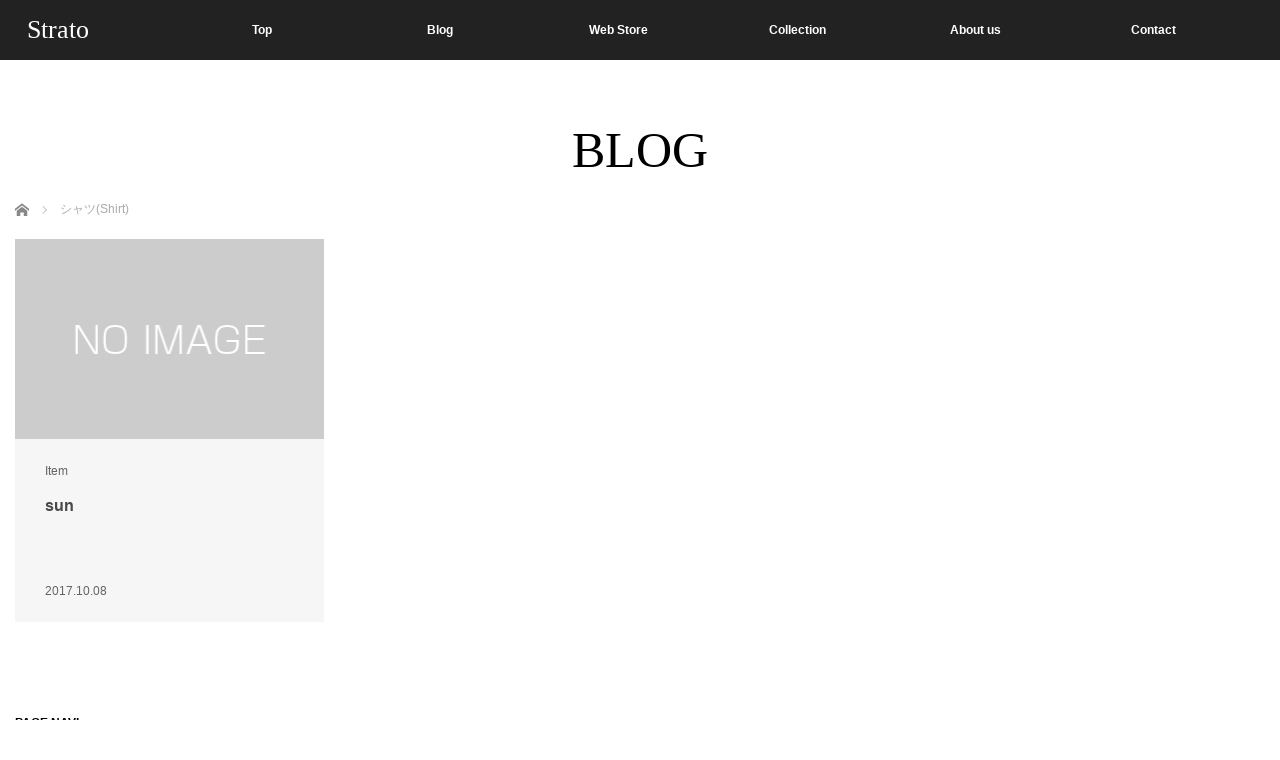

--- FILE ---
content_type: text/html; charset=UTF-8
request_url: https://strato86.com/tag/%E3%82%B7%E3%83%A3%E3%83%84shirt/page/8/
body_size: 7147
content:
<!DOCTYPE html>
<html class="pc" lang="ja">
<head>
<meta charset="UTF-8">
<!--[if IE]><meta http-equiv="X-UA-Compatible" content="IE=edge"><![endif]-->
<meta name="viewport" content="width=device-width,initial-scale=1.0">
<title>シャツ(Shirt)に関する記事一覧シャツ(Shirt) アーカイブ - ページ 8 / 55 - Strato</title>

<link rel="pingback" href="https://strato86.com/xmlrpc.php">

<!-- This site is optimized with the Yoast SEO plugin v12.7.1 - https://yoast.com/wordpress/plugins/seo/ -->
<meta name="robots" content="max-snippet:-1, max-image-preview:large, max-video-preview:-1"/>
<link rel="canonical" href="https://strato86.com/tag/%e3%82%b7%e3%83%a3%e3%83%84shirt/page/8/" />
<link rel="prev" href="https://strato86.com/tag/%e3%82%b7%e3%83%a3%e3%83%84shirt/page/7/" />
<link rel="next" href="https://strato86.com/tag/%e3%82%b7%e3%83%a3%e3%83%84shirt/page/9/" />
<meta property="og:locale" content="ja_JP" />
<meta property="og:type" content="object" />
<meta property="og:title" content="シャツ(Shirt) アーカイブ - ページ 8 / 55 - Strato" />
<meta property="og:url" content="https://strato86.com/tag/%e3%82%b7%e3%83%a3%e3%83%84shirt/" />
<meta property="og:site_name" content="Strato" />
<meta name="twitter:card" content="summary" />
<meta name="twitter:title" content="シャツ(Shirt) アーカイブ - ページ 8 / 55 - Strato" />
<script type='application/ld+json' class='yoast-schema-graph yoast-schema-graph--main'>{"@context":"https://schema.org","@graph":[{"@type":"Organization","@id":"https://strato86.com/#organization","name":"Strato","url":"https://strato86.com/","sameAs":["https://www.instagram.com/strato_01/?hl=ja","https://www.youtube.com/channel/UCBlqH6cJIXQNWVsNj_yQ3mw?view_as=subscriber"],"logo":{"@type":"ImageObject","@id":"https://strato86.com/#logo","url":false,"caption":"Strato"},"image":{"@id":"https://strato86.com/#logo"}},{"@type":"WebSite","@id":"https://strato86.com/#website","url":"https://strato86.com/","name":"Strato","description":"Vintage\uff06Select Clothing","publisher":{"@id":"https://strato86.com/#organization"},"potentialAction":{"@type":"SearchAction","target":"https://strato86.com/?s={search_term_string}","query-input":"required name=search_term_string"}},{"@type":"CollectionPage","@id":"https://strato86.com/tag/%e3%82%b7%e3%83%a3%e3%83%84shirt/page/8/#webpage","url":"https://strato86.com/tag/%e3%82%b7%e3%83%a3%e3%83%84shirt/page/8/","inLanguage":"ja","name":"\u30b7\u30e3\u30c4(Shirt) \u30a2\u30fc\u30ab\u30a4\u30d6 - \u30da\u30fc\u30b8 8 / 55 - Strato","isPartOf":{"@id":"https://strato86.com/#website"}}]}</script>
<!-- / Yoast SEO plugin. -->

<link rel='dns-prefetch' href='//s.w.org' />
<link rel="alternate" type="application/rss+xml" title="Strato &raquo; フィード" href="https://strato86.com/feed/" />
<link rel="alternate" type="application/rss+xml" title="Strato &raquo; コメントフィード" href="https://strato86.com/comments/feed/" />
<link rel="alternate" type="application/rss+xml" title="Strato &raquo; シャツ(Shirt) タグのフィード" href="https://strato86.com/tag/%e3%82%b7%e3%83%a3%e3%83%84shirt/feed/" />
		<script type="text/javascript">
			window._wpemojiSettings = {"baseUrl":"https:\/\/s.w.org\/images\/core\/emoji\/12.0.0-1\/72x72\/","ext":".png","svgUrl":"https:\/\/s.w.org\/images\/core\/emoji\/12.0.0-1\/svg\/","svgExt":".svg","source":{"concatemoji":"https:\/\/strato86.com\/wp-includes\/js\/wp-emoji-release.min.js?ver=5.3.20"}};
			!function(e,a,t){var n,r,o,i=a.createElement("canvas"),p=i.getContext&&i.getContext("2d");function s(e,t){var a=String.fromCharCode;p.clearRect(0,0,i.width,i.height),p.fillText(a.apply(this,e),0,0);e=i.toDataURL();return p.clearRect(0,0,i.width,i.height),p.fillText(a.apply(this,t),0,0),e===i.toDataURL()}function c(e){var t=a.createElement("script");t.src=e,t.defer=t.type="text/javascript",a.getElementsByTagName("head")[0].appendChild(t)}for(o=Array("flag","emoji"),t.supports={everything:!0,everythingExceptFlag:!0},r=0;r<o.length;r++)t.supports[o[r]]=function(e){if(!p||!p.fillText)return!1;switch(p.textBaseline="top",p.font="600 32px Arial",e){case"flag":return s([127987,65039,8205,9895,65039],[127987,65039,8203,9895,65039])?!1:!s([55356,56826,55356,56819],[55356,56826,8203,55356,56819])&&!s([55356,57332,56128,56423,56128,56418,56128,56421,56128,56430,56128,56423,56128,56447],[55356,57332,8203,56128,56423,8203,56128,56418,8203,56128,56421,8203,56128,56430,8203,56128,56423,8203,56128,56447]);case"emoji":return!s([55357,56424,55356,57342,8205,55358,56605,8205,55357,56424,55356,57340],[55357,56424,55356,57342,8203,55358,56605,8203,55357,56424,55356,57340])}return!1}(o[r]),t.supports.everything=t.supports.everything&&t.supports[o[r]],"flag"!==o[r]&&(t.supports.everythingExceptFlag=t.supports.everythingExceptFlag&&t.supports[o[r]]);t.supports.everythingExceptFlag=t.supports.everythingExceptFlag&&!t.supports.flag,t.DOMReady=!1,t.readyCallback=function(){t.DOMReady=!0},t.supports.everything||(n=function(){t.readyCallback()},a.addEventListener?(a.addEventListener("DOMContentLoaded",n,!1),e.addEventListener("load",n,!1)):(e.attachEvent("onload",n),a.attachEvent("onreadystatechange",function(){"complete"===a.readyState&&t.readyCallback()})),(n=t.source||{}).concatemoji?c(n.concatemoji):n.wpemoji&&n.twemoji&&(c(n.twemoji),c(n.wpemoji)))}(window,document,window._wpemojiSettings);
		</script>
		<style type="text/css">
img.wp-smiley,
img.emoji {
	display: inline !important;
	border: none !important;
	box-shadow: none !important;
	height: 1em !important;
	width: 1em !important;
	margin: 0 .07em !important;
	vertical-align: -0.1em !important;
	background: none !important;
	padding: 0 !important;
}
</style>
	<link rel='stylesheet' id='style-css'  href='https://strato86.com/wp-content/themes/venus_tcd038/style.css?ver=2.2.1' type='text/css' media='screen' />
<link rel='stylesheet' id='wp-block-library-css'  href='https://strato86.com/wp-includes/css/dist/block-library/style.min.css?ver=5.3.20' type='text/css' media='all' />
<link rel='stylesheet' id='tcd-maps-css'  href='https://strato86.com/wp-content/plugins/tcd-google-maps/admin.css?ver=5.3.20' type='text/css' media='all' />
<script type='text/javascript' src='https://strato86.com/wp-includes/js/jquery/jquery.js?ver=1.12.4-wp'></script>
<script type='text/javascript' src='https://strato86.com/wp-includes/js/jquery/jquery-migrate.min.js?ver=1.4.1'></script>
<link rel='https://api.w.org/' href='https://strato86.com/wp-json/' />
<script type="text/javascript">
	window._wp_rp_static_base_url = 'https://wprp.sovrn.com/static/';
	window._wp_rp_wp_ajax_url = "https://strato86.com/wp-admin/admin-ajax.php";
	window._wp_rp_plugin_version = '3.6.4';
	window._wp_rp_post_id = '9881';
	window._wp_rp_num_rel_posts = '6';
	window._wp_rp_thumbnails = true;
	window._wp_rp_post_title = 'sun';
	window._wp_rp_post_tags = ['%E3%83%8D%E3%83%AB%E3%82%B7%E3%83%A3%E3%83%84%28flannel+shirt%29', '%E3%82%AA%E3%83%B3%E3%83%96%E3%83%AC%E3%83%81%E3%82%A7%E3%83%83%E3%82%AF%28onbre', '%E3%82%B7%E3%83%A3%E3%83%84%28shirt%29', 'item', 'sun', 'alt', 'check', 'ls', 'grung', 'aa', 'a'];
	window._wp_rp_promoted_content = true;
</script>
<link rel="stylesheet" href="https://strato86.com/wp-content/plugins/wordpress-23-related-posts-plugin/static/themes/pinterest.css?version=3.6.4" />

<script src="https://strato86.com/wp-content/themes/venus_tcd038/js/modernizr.js?ver=2.2.1"></script>
<script src="https://strato86.com/wp-content/themes/venus_tcd038/js/jscript.js?ver=2.2.1"></script>
<script src="https://strato86.com/wp-content/themes/venus_tcd038/js/comment.js?ver=2.2.1"></script>

<link rel="stylesheet" href="https://strato86.com/wp-content/themes/venus_tcd038/responsive.css?ver=2.2.1">

<link rel="stylesheet" href="https://strato86.com/wp-content/themes/venus_tcd038/japanese.css?ver=2.2.1">

<!--[if lt IE 9]>
<script src="https://strato86.com/wp-content/themes/venus_tcd038/js/html5.js?ver=2.2.1"></script>
<![endif]-->

<style type="text/css">

.pc #global_menu { margin-left:135.8px; }

a:hover, .post_content a:hover, #mobile_logo a:hover, #bread_crumb a:hover, #post_meta_top a:hover, #post_meta_bottom a:hover,
 .pc #global_menu > ul > li > a:hover, .pc #global_menu > ul > li.active > a, .pc #global_menu > ul > li.current-menu-item > a,
 #index_recent .index_recent_tab_content a:hover, #index_recent .index_recent_tab_content a.link:hover, #index_recent .index_recent_tab_content a.link:hover:after,
 #news_archive .title a:hover, #archive #post_list .title a:hover, #archive #post_list li .category a:hover, #related_post li a:hover .title,
#single_news_list .link:hover, #single_news_list .link:hover:after, .mobile #comment_header ul li a:hover, .mobile #comment_header ul li.comment_switch_active a,
.mobile #comment_header ul li.comment_switch_active a:hover, #footer_logo a:hover, .footer_headline, .footer_headline a, .footer_widget .collapse_category_list li a:hover, .footer_widget.styled_menu_widget .menu li a:hover, #bread_crumb li.home a:hover:before
 { color:#CB7684; }

 a.menu_button:hover span, .pc #logo_image,
 .pc #global_menu ul ul a:hover, .pc #global_menu ul ul > li.active > a, .pc #global_menu ul ul li.current-menu-item > a,
 .flex-control-nav a:hover, .flex-control-nav a.flex-active, #load_post a:hover,
 #wp-calendar td a:hover, #wp-calendar #prev a:hover, #wp-calendar #next a:hover, .widget_search #search-btn input:hover, .widget_search #searchsubmit:hover, .side_widget.google_search #searchsubmit:hover,
 #submit_comment:hover, #post_pagination a:hover, #post_pagination p, .page_navi a:hover, .page_navi .current
 { background-color:#CB7684; }

.mobile #global_menu li a:hover { background-color:#CB7684 !important; }

#comment_textarea textarea:focus, #guest_info input:focus
 { border-color:#CB7684; }

.pc #header, .pc .home #header_inner, #footer, .pc .home.header_slide_down #header, .pc .home.header_slide_up #header,
 .pc #global_menu ul ul, .mobile #global_menu ul, .mobile a.menu_button.active,
 #comment_headline, #single_news_headline, #news_archive_headline, .side_headline,
 #archive ul.category li a.active, .brand_category_list li a.active
 { background-color:#222222; }

.post_content a { color:#CB7684; }

#post_title { font-size:42px; }
.mobile #post_title { font-size:27.7px; }
.post_content, #previous_next_post .title { font-size:14px; }
#news_archive .title { font-size:32px; }
.mobile #news_archive .title { font-size:21.1px; }
.single-news #post_title { font-size:42px; }
.mobile .single-news #post_title { font-size:27.7px; }
.single-news .post_content { font-size:14px; }
.single-brand #post_title { font-size:42px; }
.mobile .single-brand #post_title { font-size:27.7px; }
.single-brand .post_content { font-size:14px; }
.home #post_list_type1 #post_list li .title { font-size:px; }
#archive #post_list li .title, #related_post li .title { font-size:16px; }

#index_grid .grid-item:hover { background-color:#000000; }
#index_grid .grid-item:hover .image { opacity:0.7; }
#archive #post_list li .image:hover { background-color:#000000; }
#archive #post_list li .image:hover img { opacity:0.7; }
#related_post li .image:hover { background-color:#000000; }
#related_post li .image:hover img { opacity:0.7; }
#news_archive .news_image:hover { background-color:#000000; }
#news_archive .news_image:hover img { opacity:0.7; }

#site_loader_spinner { border-top:3px solid rgba(203,118,132,0.2); border-right:3px solid rgba(203,118,132,0.2); border-bottom:3px solid rgba(203,118,132,0.2); border-left:3px solid #CB7684; }




</style>

<script src="https://strato86.com/wp-content/themes/venus_tcd038/js/imagesloaded.pkgd.min.js?ver=2.2.1"></script>
<script src="https://strato86.com/wp-content/themes/venus_tcd038/js/jquery.infinitescroll.min.js?ver=2.2.1"></script>
<script>
var post_list_cat_filtered = '';

function init_post_list() {
  var $container = jQuery('#post_list');

  $container.imagesLoaded( function(){

    jQuery('#post_list .article').each(function(i){
      jQuery(this).delay(i*150).queue(function(){
        jQuery(this).addClass('active').dequeue();
      });
    });

    $container.infinitescroll(
      {
        navSelector  : '#load_post',
        nextSelector : '#load_post a',
        itemSelector : '.article',
        animate      : false,
        maxPage: 55,
        loading: {
          msgText : 'ロード中・・・',
          finishedMsg : 'これ以上記事はございません',
          img: 'https://strato86.com/wp-content/themes/venus_tcd038/img/common/loader.gif'
        }
      },
      //callback
      function( newElements, opts ) {
        if (opts.maxPage) {
          if (opts.maxPage > opts.state.currPage) {
            jQuery('#load_post').show();
          } else if (opts.maxPage <= opts.state.currPage) {
            jQuery(window).off('.infscr');
            jQuery('#load_post').remove();
          }
        }

        set_post_list_li_clear();
        var $newElems = jQuery( newElements ).css({opacity:0});
        if (post_list_cat_filtered) {
          $newElems.not('.'+post_list_cat_filtered).css({display:'none'});
          $newElems = $newElems.filter('.'+post_list_cat_filtered);
          if ($newElems.length == 0) {
            jQuery('#load_post').hide();
            $container.infinitescroll('retrieve');
          }
        }
        $newElems.imagesLoaded(function(){
          $newElems.each(function(i){
            jQuery(this).delay(i*150).queue(function(){
              jQuery(this).addClass('active').dequeue();
            });
          });
        });
      }
    );

    jQuery('#load_post a').click(function(){
      jQuery('#load_post').hide();
      $container.infinitescroll('scroll');
      return false;
    });

    set_post_list_li_clear();
    jQuery(window).bind('resize orientationchange', set_post_list_li_clear);
    jQuery(window).trigger('scroll');
  });
}

function set_post_list_li_clear() {
  var c = Math.floor(jQuery('#post_list').width() / 313.75);

  jQuery('#post_list li').removeClass('clear');

  if (c > 1) {
    jQuery('#post_list li:visible').each(function(i){
      if (i > 0 && i % c == 0) {
        jQuery(this).addClass('clear');
      }
    });
  }
}

jQuery(document).ready(function($){

  $('#post_list .article').css({opacity:0});

  
  $('[data-cat-filter]').click(function(){
    if ($(this).hasClass('active')) return false;
    $('.active[data-cat-filter]').removeClass('active');
    $(this).addClass('active');

    var c = $(this).attr('data-cat-filter');
    if (c.indexOf('cat-') == -1) c = '';
    post_list_cat_filtered = c;

    if (c) {
      $('#post_list .article').removeClass('active').css({opacity:0, display:'none'});
      if ($('#post_list .article.'+c).length) {
        $('#post_list .article.'+c).css({display:'block'})
        set_post_list_li_clear();
        $('#post_list .article.'+c).each(function(i){
          $(this).delay(i*150).queue(function(){
            $(this).addClass('active').dequeue();
          });
        });
      } else {
        jQuery('#load_post').hide();
        jQuery('#post_list').infinitescroll('retrieve');
      }
    } else {
      $('#post_list .article').removeClass('active').css({opacity:0, display:'block'});
      set_post_list_li_clear();
      $('#post_list .article').each(function(i){
        $(this).delay(i*150).queue(function(){
          $(this).addClass('active').dequeue();
        });
      });
    }

    return false;
  });
});
</script>

<link rel="icon" href="https://strato86.com/wp-content/uploads/2016/01/cropped-eb50698bfde81d02629bbd02850abecc-1-32x32.jpg" sizes="32x32" />
<link rel="icon" href="https://strato86.com/wp-content/uploads/2016/01/cropped-eb50698bfde81d02629bbd02850abecc-1-192x192.jpg" sizes="192x192" />
<link rel="apple-touch-icon-precomposed" href="https://strato86.com/wp-content/uploads/2016/01/cropped-eb50698bfde81d02629bbd02850abecc-1-180x180.jpg" />
<meta name="msapplication-TileImage" content="https://strato86.com/wp-content/uploads/2016/01/cropped-eb50698bfde81d02629bbd02850abecc-1-270x270.jpg" />

<!-- BEGIN ExactMetrics v5.3.10 Universal Analytics - https://exactmetrics.com/ -->
<script>
(function(i,s,o,g,r,a,m){i['GoogleAnalyticsObject']=r;i[r]=i[r]||function(){
	(i[r].q=i[r].q||[]).push(arguments)},i[r].l=1*new Date();a=s.createElement(o),
	m=s.getElementsByTagName(o)[0];a.async=1;a.src=g;m.parentNode.insertBefore(a,m)
})(window,document,'script','https://www.google-analytics.com/analytics.js','ga');
  ga('create', 'UA-154729890-1', 'auto');
  ga('send', 'pageview');
</script>
<!-- END ExactMetrics Universal Analytics -->
</head>
<body class="archive paged tag tag-shirt tag-24 paged-8 tag-paged-8">

<div id="site_loader_overlay"><div id="site_loader_spinner">Loading</div></div>
<div id="site_wrap" class="hide">

 
 <div id="header">
  <div id="header_inner" class="clearfix">
   <!-- logo -->
   <div id='logo_text' class='serif'>
<h1 id="logo" class="serif"><a href="https://strato86.com/">Strato</a></h1>
</div>
   <div id="mobile_logo" class="mobile_logo_center serif"><a href="https://strato86.com/">Strato</a></div>
   
   <!-- global menu -->
      <a href="#" class="menu_button" title="メニュー"><span></span><span></span><span></span></a>
   <div id="global_menu" class="clearfix">
    <ul id="menu-blog" class="menu"><li id="menu-item-10441" class="menu-item menu-item-type-post_type menu-item-object-page menu-item-home menu-item-10441"><a href="https://strato86.com/">Top</a></li>
<li id="menu-item-10439" class="menu-item menu-item-type-post_type menu-item-object-page current_page_parent menu-item-10439"><a href="https://strato86.com/blog%e4%b8%80%e8%a6%a7%e3%83%9a%e3%83%bc%e3%82%b8/">Blog</a></li>
<li id="menu-item-10444" class="menu-item menu-item-type-custom menu-item-object-custom menu-item-10444"><a href="https://strato-shopping.com/">Web Store</a></li>
<li id="menu-item-10471" class="menu-item menu-item-type-post_type_archive menu-item-object-brand menu-item-10471"><a href="https://strato86.com/brand/">Collection</a></li>
<li id="menu-item-10454" class="menu-item menu-item-type-post_type menu-item-object-page menu-item-10454"><a href="https://strato86.com/about-us/">About us</a></li>
<li id="menu-item-10455" class="menu-item menu-item-type-post_type menu-item-object-page menu-item-10455"><a href="https://strato86.com/contact/">Contact</a></li>
</ul>   </div>
     </div><!-- END #header_inner -->
 </div><!-- END #header -->

 <div id="contents">
  <div id="contents_inner" class="clearfix">


<h2 class="title serif">BLOG</h2>


<ul id="bread_crumb" class="clearfix">
 <li itemscope="itemscope" itemtype="http://data-vocabulary.org/Breadcrumb" class="home"><a itemprop="url" href="https://strato86.com/"><span itemprop="title">ホーム</span></a></li>
 <li class="last">シャツ(Shirt)</li>

</ul>

<div id="main_col" class="fullwidth">

 <div id="archive">

  
    <ol id="post_list" class="clearfix">
      <li class="article">
    <div class="image">
     <a href="https://strato86.com/9881-2/" title="sun">
      <img src="https://strato86.com/wp-content/themes/venus_tcd038/img/common/no_image2.gif" alt="" />     </a>
    </div>
        <p class="category"><a href="https://strato86.com/category/item/" rel="category tag">Item</a></p>
        <h3 class="title"><a href="https://strato86.com/9881-2/" title="sun">sun</a></h3>
        <p class="date"><time class="entry-date updated" datetime="2020-07-15T07:45:15+09:00">2017.10.08</time></p>
       </li>
     </ol><!-- END #post_list -->
  
  <div class="page_navi clearfix">
<h4>PAGE NAVI</h4>
<ul class='page-numbers'>
	<li><a class="prev page-numbers" href="https://strato86.com/tag/%E3%82%B7%E3%83%A3%E3%83%84shirt/page/7/">&laquo;</a></li>
	<li><a class="page-numbers" href="https://strato86.com/tag/%E3%82%B7%E3%83%A3%E3%83%84shirt/">1</a></li>
	<li><span class="page-numbers dots">&hellip;</span></li>
	<li><a class="page-numbers" href="https://strato86.com/tag/%E3%82%B7%E3%83%A3%E3%83%84shirt/page/3/">3</a></li>
	<li><a class="page-numbers" href="https://strato86.com/tag/%E3%82%B7%E3%83%A3%E3%83%84shirt/page/4/">4</a></li>
	<li><a class="page-numbers" href="https://strato86.com/tag/%E3%82%B7%E3%83%A3%E3%83%84shirt/page/5/">5</a></li>
	<li><a class="page-numbers" href="https://strato86.com/tag/%E3%82%B7%E3%83%A3%E3%83%84shirt/page/6/">6</a></li>
	<li><a class="page-numbers" href="https://strato86.com/tag/%E3%82%B7%E3%83%A3%E3%83%84shirt/page/7/">7</a></li>
	<li><span aria-current="page" class="page-numbers current">8</span></li>
	<li><a class="page-numbers" href="https://strato86.com/tag/%E3%82%B7%E3%83%A3%E3%83%84shirt/page/9/">9</a></li>
	<li><a class="page-numbers" href="https://strato86.com/tag/%E3%82%B7%E3%83%A3%E3%83%84shirt/page/10/">10</a></li>
	<li><a class="page-numbers" href="https://strato86.com/tag/%E3%82%B7%E3%83%A3%E3%83%84shirt/page/11/">11</a></li>
	<li><a class="page-numbers" href="https://strato86.com/tag/%E3%82%B7%E3%83%A3%E3%83%84shirt/page/12/">12</a></li>
	<li><a class="page-numbers" href="https://strato86.com/tag/%E3%82%B7%E3%83%A3%E3%83%84shirt/page/13/">13</a></li>
	<li><span class="page-numbers dots">&hellip;</span></li>
	<li><a class="page-numbers" href="https://strato86.com/tag/%E3%82%B7%E3%83%A3%E3%83%84shirt/page/55/">55</a></li>
	<li><a class="next page-numbers" href="https://strato86.com/tag/%E3%82%B7%E3%83%A3%E3%83%84shirt/page/9/">&raquo;</a></li>
</ul>

</div>

 </div>

</div>


  </div><!-- END #contents_inner -->
 </div><!-- END #contents -->

 <div id="footer">
  <div id="footer_inner" class="clearfix">

   <div id="footer_logo" class="serif"><a href="https://strato86.com/">Strato</a></div>

   <div class="footer_contents clearfix">
    <div class="footer_widget styled_post_list1_widget" id="styled_post_list1_widget-4">
<h3 class="footer_headline">New Post</h3><ol class="styled_post_list1">
 <li class="clearfix">
      <div class="info">
    <a class="title" href="https://strato86.com/you-tube-5/">You Tube</a>
    <p class="date">2020.11.02</p>
   </div>
 </li>
 <li class="clearfix">
      <div class="info">
    <a class="title" href="https://strato86.com/youtube-2/">YouTube</a>
    <p class="date">2020.09.17</p>
   </div>
 </li>
 <li class="clearfix">
      <div class="info">
    <a class="title" href="https://strato86.com/17898-2/"></a>
    <p class="date">2020.09.15</p>
   </div>
 </li>
</ol>
</div>
   </div>

   <!-- social button -->
      <ul class="clearfix" id="footer_social_link">
                <li class="instagram"><a class="target_blank" href="https://www.instagram.com/strato_01/?hl=ja"><span class="f_instagram"></span></a></li>
            <li class="rss"><a class="target_blank" href="https://strato86.com/feed/"><span class="f_rss"></span></a></li>
       </ul>
   
      <div id="footer_company_name">Strato</div>
         <div id="footer_company_address">東京都渋谷区神宮前3-20-5INOUE BLDG 1F</div>
   
  </div><!-- END #footer_inner -->
 </div><!-- END #footer -->


 <div id="footer_bottom">
  <div id="footer_bottom_inner">

   <p id="copyright">Copyright &copy;&nbsp;2026 <a href="https://strato86.com/">Strato</a> All rights reserved.</p>

  </div>
 </div>

 <div id="return_top">
  <a href="#header_top"><span>PAGE TOP</span></a>
 </div>

</div>

<script type="text/javascript">
jQuery(document).ready(function($){
  var timer = null;

  $(window).load(function(){
    if (timer !== null) {
      clearTimeout(timer);
    }
    $('#site_wrap').removeClass('hide');
    $(window).trigger('resize');
    
    $('#site_loader_spinner').delay(600).fadeOut(400);
    $('#site_loader_overlay').delay(900).fadeOut(800, init_post_list);
  });

  timer = setTimeout(function(){
    $('#site_wrap').removeClass('hide');
    $(window).trigger('resize');
    
    $('#site_loader_spinner').delay(600).fadeOut(400);
    $('#site_loader_overlay').delay(900).fadeOut(800, init_post_list);
  }, 7000);
});
</script>

 
<script type='text/javascript' src='https://strato86.com/wp-includes/js/wp-embed.min.js?ver=5.3.20'></script>
<script type='text/javascript' src='https://strato86.com/wp-content/plugins/wordpress-23-related-posts-plugin/static/js/pinterest.js?ver=3.6.4'></script>
</body>
</html>


--- FILE ---
content_type: text/javascript;charset=UTF-8
request_url: https://strato86.com/wp-admin/admin-ajax.php?action=wp_rp_load_articles&post_id=9881&from=6&count=50&size=full
body_size: 10228
content:
[{"id":"1885","url":"https:\/\/strato86.com\/1885-2\/","title":"\u3084\u3063\u3068\u6642\u5dee\u30dc\u30b1\u6cbb\u308a\u307e\u3057\u305f","excerpt":"\u5168\u7136\u4f5c\u54c1\u3068\u95a2\u4fc2\u306a\u3044\u306e\u3067\u3059\u304c\u3067\u3063\u304b\u3044\u30c8\u30e9\u30c3\u30af\u3092\u307f\u308b\u3068\u306a\u305c\u304b\u6614\u304b\u3089\u30bb\u30ac\u30fc\u30eb\u3092\u601d\u3044\u51fa\u3057\u3066\u3057\u307e\u3044\u307e\u3059\u3002\r\n\u3042\u3068\u7530\u820e\u9053\u306e\u8ca8\u7269\u5217\u8eca\u3067\u3082\u306a\u305c\u304b\u601d\u3044\u51fa\u3057\u307e\u3059\u3002\r\n\u3061\u306a\u307f\u306b\u307b\u3068\u3093\u3069\u6620\u753b\u306f\u898b\u305f\u3053\u3068\u3042\u308a\u307e\u305b\u3093\u3002\r\n\r\n\r\n\r\n\u9577\u304b\u3063\u305f\u6642\u5dee\u30dc\u30b1\u3082\u3088\u3046\u3084\u304f\u7d42\u308f\u308a\u4e00\u65e5\u5143\u6c17\u306b\u884c\u3051\u308b\u3088\u3046\u306b\u306a\u3063\u3066\u304d\u307e\u3057\u305f\u3002\u3044\u3044\u611f\u3058\u3067\u3059\u3002\r\n\r\n\r\n\r\n\u8272\u3093\u306a\u30d1\u30c3\u30c1\u3002\u304b\u308f\u3044\u3044\u3067\u3059\u3002\r\n\r\n\r\n\r\nmarlboro\u3002\u4e00\u756a\u30c7\u30b6\u30a4\u30f3 [&hellip;]","date":"2016-04-14 17:00:53","comments":"0","img":"<img src=\"https:\/\/strato86.com\/wp-content\/plugins\/wordpress-23-related-posts-plugin\/static\/thumbs\/22.jpg\" alt=\"\u3084\u3063\u3068\u6642\u5dee\u30dc\u30b1\u6cbb\u308a\u307e\u3057\u305f\" width=\"150\" \/>"},{"id":"1866","url":"https:\/\/strato86.com\/1866-2\/","title":"","excerpt":"\u6628\u65e5\u4e45\u3057\u3076\u308a\u306b\u65e5\u672c\u3067\u5916\u98df\u3092\u3057\u3066\u304a\u3082\u3063\u305f\u306e\u304c\u3084\u3063\u3071\u308a\u306a\u306b\u98df\u3079\u3066\u3082\u7f8e\u5473\u3044\u3067\u3059\u3002\r\n\u306a\u305c\u304b\u4eca\u56de\u306e\u51fa\u5f35\u3067\u30d0\u30fc\u30ac\u30fc\u3001\u30d4\u30b6\u3001\u30d0\u30fc\u30ac\u30fc\u3001\u30d4\u30b6\u3001\u30d0\u30fc\u30ac\u30fc\u3002\u305f\u307e\u306b\u30db\u30c3\u30c8\u30c9\u30c3\u30b0\u3068\u601d\u3044\u51fa\u3059\u3060\u3051\u3067\u6c17\u6301\u3061\u60aa\u304f\u306a\u308b\u98df\u751f\u6d3b\u3092\u9001\u3063\u3066\u3044\u307e\u3057\u305f\u3002\r\n\r\n\r\n\r\n\u306f\u3058\u3081\u306f\u30a2\u30e1\u30ea\u30ab\u30b5\u30a4\u30b3\u30fc\u306a\u3093\u3066\u8a00\u3063\u3066\u98df\u3079\u3066\u3044\u305f\u306e\u3067\u3059\u304c\r\n\r\n\r\n\r\n\u305d\u308a\u3083\u3042\u65e5\u672c\u751f\u307e\u308c\u65e5\u672c\u80b2\u3061\u306e\u305f\u3060\u306e\u65e5\u672c\u4eba\u3002\u5acc\u3067\u3082\u98fd\u304d\u3066\u304d\u307e\u3059\u3002\r\n\r\n\r\n\r\n\r\n [&hellip;]","date":"2016-04-13 11:50:29","comments":"0","img":"<img src=\"https:\/\/strato86.com\/wp-content\/plugins\/wordpress-23-related-posts-plugin\/static\/thumbs\/4.jpg\" alt=\"\" width=\"150\" \/>"},{"id":"1700","url":"https:\/\/strato86.com\/%e3%83%a9%e3%83%b3%e3%82%bf%e3%82%b0%e3%82%b9%e3%82%a6%e3%82%a7%e3%83%83%e3%83%88\/","title":"\u30e9\u30f3\u30bf\u30b0\u30b9\u30a6\u30a7\u30c3\u30c8","excerpt":"\u30b8\u30e3\u30ba\u30a2\u30fc\u30c8\u3002\r\n\r\n\r\n\r\n\r\n\r\n\r\n\r\nIdiot\u00d7Vans\r\n\r\n\r\n\r\n\u30b9\u30b1\u30fc\u30c8\u3002\r\n\r\n\r\n\r\n\u305d\u308c\u3067\u306f\u672c\u65e5\u3082\u5546\u54c1\u7d39\u4ecb\u306b\u884c\u304d\u305f\u3044\u3068\u601d\u3044\u307e\u3059\u3002\r\n5 Brother Flannel [&hellip;]","date":"2016-03-15 13:49:41","comments":"0","img":"<img src=\"https:\/\/strato86.com\/wp-content\/plugins\/wordpress-23-related-posts-plugin\/static\/thumbs\/2.jpg\" alt=\"\u30e9\u30f3\u30bf\u30b0\u30b9\u30a6\u30a7\u30c3\u30c8\" width=\"150\" \/>"},{"id":"14324","url":"https:\/\/strato86.com\/%e3%82%b0%e3%83%a9%e3%83%b3%e3%82%b8%e3%83%8d%e3%83%ab%e3%82%b7%e3%83%a3%e3%83%84\/","title":"\u30b0\u30e9\u30f3\u30b8\u30cd\u30eb\u30b7\u30e3\u30c4","excerpt":"60s\u3063\u3066\u3044\u3044\u3088\u306a\u30fc\u3002\n\nhttps:\/\/www.youtube.com\/watch?v=SbyAZQ45uww\n\nmm\n\n\n\n\u30eb\u30fc\u30ea\u30fc\u30c9\u3002\n\n\n\n\u30ea\u30fc\u30d0\u30a4\u30b9\u3002\n\n\n\n\u56de\u8ee2\u3002\n\n\n\n\u305d\u308c\u3067\u306f\u307b\u3093\u3058\u3064\u306e\u5546\u54c1\u7d39\u4ecb\u306b\u884c\u304d\u305f\u3044\u3068\u601d\u3044\u307e\u3059\u3002\u3053\u3061\u3089\u3002\nGood Collor Flannel L\/S [&hellip;]","date":"2018-10-02 07:50:43","comments":"0","img":"<img src=\"https:\/\/strato86.com\/wp-content\/plugins\/wordpress-23-related-posts-plugin\/static\/thumbs\/21.jpg\" alt=\"\u30b0\u30e9\u30f3\u30b8\u30cd\u30eb\u30b7\u30e3\u30c4\" width=\"150\" \/>"},{"id":"13403","url":"https:\/\/strato86.com\/%e3%82%aa%e3%83%b3%e3%83%96%e3%83%ac%e3%80%80%e3%83%8d%e3%83%ab%e3%82%b7%e3%83%a3%e3%83%84\/","title":"TM","excerpt":"\u7d20\u6575\u306a\u5bb6\u3002\n\n\n\nOLD CAR\n\n\n\n\n\nLife Magazine\n\n\n\n\u8272\u4f7f\u3044\u3002\n\n\n\n\u305d\u308c\u3067\u306f\u672c\u65e5\u306e\u5546\u54c1\u7d39\u4ecb\u3067\u3059\u3002\nGrunge L\/S [&hellip;]","date":"2018-06-23 07:26:54","comments":"0","img":"<img src=\"https:\/\/strato86.com\/wp-content\/plugins\/wordpress-23-related-posts-plugin\/static\/thumbs\/3.jpg\" alt=\"TM\" width=\"150\" \/>"},{"id":"1974","url":"https:\/\/strato86.com\/m-65%e3%82%a2%e3%83%ab%e3%83%9f%e3%82%b8%e3%83%83%e3%83%97\/","title":"Start","excerpt":"\u6628\u65e5\u306f\u4f11\u65e5\u6c17\u5206\u3067\u4e00\u65e5\u307b\u3068\u3093\u3069\u4f55\u3082\u3057\u307e\u305b\u3093\u3067\u3057\u305f\u3002\u30c7\u30a3\u30e9\u30f3\u3067\u3082\u805e\u3044\u3066\u3086\u3063\u305f\u308a\u3002\u4f55\u3059\u308b\u308f\u3051\u3058\u3083\u3042\u308a\u307e\u305b\u3093\u304c\u60aa\u304f\u306a\u304b\u3063\u305f\u3067\u3059\u3002\r\n\r\n\r\n\r\n\u30b5\u30f3\u30d5\u30e9\u30f3\u30b7\u30b9\u30b3\u9650\u5b9a\u306e\u30b9\u30bf\u30d0\u306e\u30de\u30b0\u30ab\u30c3\u30d7\u3002\u7d50\u69cb\u30b9\u30bf\u30d0\u306e\u5730\u57df\u9650\u5b9a\u30de\u30b0\u3063\u3066\u8272\u3005\u3042\u3063\u3066\u9b45\u529b\u7684\u3067\u3059\u3002\r\n\r\n\r\n\u4eca\u65e5\u306f\u753b\u50cf\u679a\u6570\u591a\u3081\u306a\u306e\u3067\u3070\u3070\u3063\u3068\u7d39\u4ecb\u306b\u884c\u304d\u305f\u3044\u3068\u601d\u3044\u307e\u3059\u3002\r\n\r\n\r\n\r\nM-65 [&hellip;]","date":"2016-04-18 09:52:41","comments":"0","img":"<img src=\"https:\/\/strato86.com\/wp-content\/plugins\/wordpress-23-related-posts-plugin\/static\/thumbs\/23.jpg\" alt=\"Start\" width=\"150\" \/>"},{"id":"892","url":"https:\/\/strato86.com\/892-2\/","title":"\u30a6\u30fc\u30eb\u30ea\u30c3\u30c1 \u30bb\u30fc\u30bf\u30fc","excerpt":"\u304a\u306f\u3088\u3046\u3054\u3056\u3044\u307e\u3059\u3002\u672c\u65e5\u306f\u66c7\u308a\u3002\r\n\u5148\u9031\u306f\u96ea\u4e88\u5831\u3060\u3063\u305f\u306e\u306b\u5168\u304f\u964d\u308b\u6c17\u914d\u306a\u3044\u3067\u3059\u306d\u3002\r\n\r\n\r\n\r\n\u307e\u3041\u964d\u3089\u306a\u3044\u306b\u3053\u3057\u305f\u3053\u3068\u306f\u306a\u3044\u3067\u3059\u304c\u964d\u308b\u3063\u3066\u4e88\u5831\u304c\u51fa\u3066\u3057\u307e\u3046\u3068\u5e97\u8217\u3092\u6301\u3064\u4eba\u305f\u3061\u306b\u306f\u7d50\u69cb\u306a\u75db\u624b\u3067\u3059\u3088\u306d\u3002\u3002\r\n\r\n\r\n\r\n\r\n\u3068\u308a\u3042\u3048\u305a\u65e9\u304f\u6696\u304b\u304f\u306a\u3063\u3066\u307b\u3057\u3044\u3067\u3059\u306d\u3002\r\n\r\n\r\n\r\n\u65e9\u304f\u82b1\u898b\u3068\u304b\u3057\u306a\u304c\u3089\u304a\u9152\u3068\u304b\u98f2\u307f\u305f\u3044\u3067\u3059\u3057\u306d\u3002\r\n\r\n\r\n\r\n\u305d\u308c\u3067\u306f\u672c\u65e5\u3082\u5546\u54c1\u7d39\u4ecb\u306b\u884c\u304d\u305f\u3044\u3068\u601d\u3044 [&hellip;]","date":"2016-02-08 11:04:07","comments":"0","img":"<img src=\"https:\/\/strato86.com\/wp-content\/plugins\/wordpress-23-related-posts-plugin\/static\/thumbs\/18.jpg\" alt=\"\u30a6\u30fc\u30eb\u30ea\u30c3\u30c1 \u30bb\u30fc\u30bf\u30fc\" width=\"150\" \/>"},{"id":"772","url":"https:\/\/strato86.com\/772-2\/","title":"\u30ad\u30eb\u30c6\u30a3\u30f3\u30b0\u30cd\u30eb\u30b7\u30e3\u30c4","excerpt":"\u5148\u65e5\u3001\u76ee\u3092\u7591\u3044\u307e\u3057\u305f\u304c\u3002\u5c0f\u3055\u3044\u3053\u308d\u306b\u3084\u3063\u305f\u3053\u306e\u30b2\u30fc\u30e0\u3002\r\n\r\n\r\n\u30c7\u30c3\u30c9\u30b9\u30c8\u30c3\u30af\u3067100\u4e07\u3067\u30e4\u30d5\u30aa\u30af\u306b\u51fa\u3066\u307e\u3057\u305f\u3002\u4eca\u65e5\u78ba\u8a8d\u3057\u305f\u3089\u306a\u304f\u306a\u3063\u3066\u3044\u305f\u306e\u3067\u3082\u3057\u304b\u3057\u305f\u3089\u58f2\u308c\u305f\u306e\u304b\u3068\u4e00\u4eba\u3067\u305d\u308f\u305d\u308f\u3057\u307e\u3057\u305f\u3002\r\n\r\n\u6614\u5168\u304f\u30af\u30ea\u30a2\u3067\u304d\u306a\u304b\u3063\u305f\u306e\u899a\u3048\u3066\u307e\u3059\u3002\u3068\u3086\u3046\u304b\u30d5\u30a1\u30df\u30b3\u30f3\u306e\u30bd\u30d5\u30c8\u3092\u30af\u30ea\u30a2\u3067\u304d\u305f\u305f\u3081\u3057\u304c\u3042\u308a\u307e\u305b\u3093\u3002\r\nhttps:\/\/www.youtube.com\/watch?v=JBDOG [&hellip;]","date":"2016-02-03 12:11:20","comments":"0","img":"<img src=\"https:\/\/strato86.com\/wp-content\/plugins\/wordpress-23-related-posts-plugin\/static\/thumbs\/2.jpg\" alt=\"\u30ad\u30eb\u30c6\u30a3\u30f3\u30b0\u30cd\u30eb\u30b7\u30e3\u30c4\" width=\"150\" \/>"},{"id":"750","url":"https:\/\/strato86.com\/750-2\/","title":"\u30d0\u30c3\u30d5\u30a1\u30ed\u30fc\u30c1\u30a7\u30c3\u30af","excerpt":"\u4eca\u671d\u306e\u3054\u98ef\u306f\u307f\u305d\u304a\u306b\u304e\u308a\u3002\u4e45\u3057\u3076\u308a\u306b\u98df\u3079\u305f\u7d20\u6734\u306a\u5473\u306b\u306f\u307e\u308a\u305d\u3046\u3067\u3059\u3002\u4eca\u9031\u306f\u305a\u3063\u3068\u548c\u98df\u3067\u884c\u304d\u307e\u3059\u3002\r\n\r\n\r\n\r\n\u6628\u65e5\u3068\u306f\u6253\u3063\u3066\u5909\u308f\u3063\u3066\u4eca\u65e5\u306f\u3057\u3063\u304b\u308a\u6674\u308c\u3066\u6c17\u6301\u3061\u3044\u3044\u3067\u3059\u3002\u305f\u3060\u3084\u3063\u3071\u308a\u7a7a\u6c17\u306f\u51b7\u305f\u304f\u51ac\u3092\u611f\u3058\u307e\u3059\u306d\u3002\r\n\r\n\r\n\r\nWU TANG \uff5eFor [&hellip;]","date":"2016-02-02 12:42:09","comments":"0","img":"<img src=\"https:\/\/strato86.com\/wp-content\/plugins\/wordpress-23-related-posts-plugin\/static\/thumbs\/4.jpg\" alt=\"\u30d0\u30c3\u30d5\u30a1\u30ed\u30fc\u30c1\u30a7\u30c3\u30af\" width=\"150\" \/>"},{"id":"723","url":"https:\/\/strato86.com\/723-2\/","title":"\u30b8\u30df\u30d8\u30f3","excerpt":"\u4eca\u65e5\u3075\u3068\u30c6\u30ec\u30d3\u3092\u898b\u305f\u3089\u30db\u30e9\u30fc\u6620\u753b\u304c\u3084\u3063\u3066\u307e\u3057\u305f\u304c\u81ea\u5206\u306f\u3053\u306e\u6620\u753b\u3092\u5c0f\u3055\u3044\u3053\u308d\u6016\u304f\u3066\u4e00\u4eba\u3067\u898b\u308b\u306e\u304c\u5acc\u3060\u3063\u305f\u306e\u899a\u3048\u3066\u307e\u3059\u3002\r\n\r\nhttps:\/\/www.youtube.com\/watch?v=K9AT3tQGbIk\r\n\r\n\r\n\r\n\u4eca\u3067\u306f\u8272\u3093\u306a\u306e\u3068\u5bfe\u6226\u3057\u3066\u307e\u3059\u306d\u3002\r\n\r\n\r\n\r\n\u30d7\u30ec\u30c7\u30bf\u30fc\u3082\u30de\u30b9\u30af\u958b\u3051\u3066\u3053\u3093\u306a\u3093\u3060\u3063\u305f\u3089\u304b\u308f\u3044\u3044\u3067\u3059\u306d\u3002\r\n\r\n\r\n\r\n\u3082\u3046\u4e00\u3064\u601d\u3044\u51fa\u3057\u305f\u61d0\u304b\u3057\u3044\u3084\u3064\u3002 [&hellip;]","date":"2016-02-01 16:11:40","comments":"0","img":"<img src=\"https:\/\/strato86.com\/wp-content\/plugins\/wordpress-23-related-posts-plugin\/static\/thumbs\/16.jpg\" alt=\"\u30b8\u30df\u30d8\u30f3\" width=\"150\" \/>"},{"id":"610","url":"https:\/\/strato86.com\/%e3%83%9e%e3%83%81%e4%bb%98%e3%81%8d%e3%83%8d%e3%83%ab%e3%82%b7%e3%83%a3%e3%83%84\/","title":"King Kole","excerpt":"\u30e1\u30ad\u30b7\u30ab\u30f3\u30b9\u30ab\u30eb\u306e\u30e9\u30b0\u30de\u30c3\u30c8\u3002\u81ea\u5206\u306e\u5bb6\u306b\u306f\u5f15\u3051\u307e\u305b\u3093\u304c\u304b\u308f\u3044\u3044\u3067\u3059\u306d\u3002\n\n\n\n\u771f\u3063\u8d64\u306a\u6249\u3002\n\u3053\u308c\u3092\u898b\u3066\u5c0f\u3001\u4e2d\u5b66\u6821\u306e\u540c\u7d1a\u751f\u304c\u300c\u7d2b\u306e\u93e1\u300d\u3068\u3044\u3046\u8a00\u8449\u309220\u6b73\u307e\u3067\u899a\u3048\u3066\u3044\u308b\u3068\u6b7b\u3093\u3067\u3057\u307e\u3046\u3068\u7686\u306b\u8a00\u3063\u3066\u3044\u305f\u306e\u3092\u601d\u3044\u51fa\u3057\u307e\u3057\u305f\u3002\u8efd\u304f\u4fe1\u3058\u3066\u3044\u305f\u81ea\u5206\u3082\u81ea\u5206\u3067\u3059\u304c\u5c0f\u5b66\u751f\u306e\u8003\u3048\u308b\u3053\u3068\u306f\u3088\u304f\u308f\u304b\u308a\u307e\u305b\u3093\u306d\u3002\n\n\n\n\u30a2\u30f3\u30bf\u30a4\u30d2\u30fc\u30ed\u30fc\n\n\n\n\u30bf\u30b3\u30b9\u304c\u51c4\u3044\u597d\u304d\u306a\u306e\u3067\u98df\u3079\u305f\u3044\u306e\u3067\u3059\u304c\u3001\u3053\u3093\u306a\u306b\u3053\u304e\u308c\u3044\u306a\u306e\u3058 [&hellip;]","date":"2016-01-27 12:49:06","comments":"0","img":"<img src=\"https:\/\/strato86.com\/wp-content\/plugins\/wordpress-23-related-posts-plugin\/static\/thumbs\/3.jpg\" alt=\"King Kole\" width=\"150\" \/>"},{"id":"451","url":"https:\/\/strato86.com\/451-2\/","title":"\u30ea\u30fc\u30d0\u30a4\u30b9 \u30b5\u30c9\u30eb\u30de\u30f3","excerpt":"\u6700\u8fd1\u65e5\u672c\u3067CM\u3084\u3063\u3066\u3066\u3073\u3063\u304f\u308a\u3057\u307e\u3057\u305f\u3002\u521d\u3081\u3066\u77e5\u3063\u305f\u306e\u306f\u5b9f\u969b\u306b\u30b5\u30f3\u30bf\u30e2\u30cb\u30ab\u30d3\u30fc\u30c1\u3067\u898b\u305f\u306e\u3067\u3059\u304c\u898b\u3066\u308b\u3060\u3051\u3067\u30db\u30c3\u30b3\u308a\u3059\u308b\u826f\u3044\u30e9\u30a4\u30d6\u3067\u3059\u3002\r\n\r\nhttps:\/\/www.youtube.com\/watch?v=tAjFnJuk1Aw&list=RDEMPu5npKYjBQbYJlm-cabI9g\r\n\r\n\u304b\u3063\u3053\u3044\u3044\u5199\u771f\u3002\r\n\r\n\r\nThe [&hellip;]","date":"2016-01-21 18:45:45","comments":"0","img":"<img src=\"https:\/\/strato86.com\/wp-content\/plugins\/wordpress-23-related-posts-plugin\/static\/thumbs\/29.jpg\" alt=\"\u30ea\u30fc\u30d0\u30a4\u30b9 \u30b5\u30c9\u30eb\u30de\u30f3\" width=\"150\" \/>"},{"id":"14266","url":"https:\/\/strato86.com\/%e3%82%aa%e3%83%b3%e3%83%96%e3%83%ac%e3%83%81%e3%82%a7%e3%83%83%e3%82%af\/","title":"Mr","excerpt":"\u5bd2\u3044\u65e5\u306e\u30db\u30c3\u30c8\u30b3\u30fc\u30d2\u30fc\u3063\u3066\u826f\u3044\u3067\u3059\u3088\u306d\u3002\n\n\n\n\u96e8\u306e\u65e5\u306b\u8074\u304d\u305f\u304f\u306a\u308b\u97f3\u697d\u3002\n\nhttps:\/\/www.youtube.com\/watch?v=jREUrbGGrgM\n\nWith Music\n\n\n\n\u30a2\u30cb\u30e1\u30fc\u30b7\u30e7\u30f3\u3002\n\n\n\nSize\n\n\n\n\u305d\u308c\u3067\u306f\u307b\u3093\u3058\u3064\u306e\u5546\u54c1\u7d39\u4ecb\u3002\nGood collar Flannel L\/S [&hellip;]","date":"2018-09-28 07:38:00","comments":"0","img":"<img src=\"https:\/\/strato86.com\/wp-content\/plugins\/wordpress-23-related-posts-plugin\/static\/thumbs\/27.jpg\" alt=\"Mr\" width=\"150\" \/>"},{"id":"14196","url":"https:\/\/strato86.com\/14196-2\/","title":"CC","excerpt":"\u8272\u3093\u306a\u7a2e\u985e\u3002\u3084\u3063\u3071\u53e4\u3044\u306e\u3063\u3066\u304b\u308f\u3044\u3044\u3002\n\n\u30a2\u30cb\u30e1\u30fc\u30b7\u30e7\u30f3\u3002\n\n\u307c\u308d\u307c\u308d\u304b\u3063\u3053\u3044\u3044\u3002\n\nLevis\n\n\u30e9\u30a4\u30c6\u30a3\u30f3\u30b0\u3002\n\n\u305d\u308c\u3067\u306f\u307b\u3093\u3058\u3064\u306e\u5546\u54c1\u7d39\u4ecb\u306b\u884c\u304d\u305f\u3044\u3068\u601d\u3044\u307e\u3059\u3001\u3053\u3061\u3089\u3002Wool Rich L\/S [&hellip;]","date":"2018-09-21 10:50:58","comments":"0","img":"<img src=\"https:\/\/strato86.com\/wp-content\/plugins\/wordpress-23-related-posts-plugin\/static\/thumbs\/4.jpg\" alt=\"CC\" width=\"150\" \/>"},{"id":"13971","url":"https:\/\/strato86.com\/%e3%83%9f%e3%83%aa%e3%82%bf%e3%83%aa%e3%83%bc%e3%80%80%e3%83%a6%e3%83%bc%e3%83%86%e3%82%a3%e3%83%aa%e3%83%86%e3%82%a3%e3%83%bc%e3%82%b7%e3%83%a3%e3%83%84\/","title":"MP","excerpt":"\u304b\u308f\u3044\u3044\u3002\n\n\n\n\u30c8\u30e0\u3055\u3093\n\n\n\n\u3044\u3063\u3066\u308b\u3002\n\n\n\nDIY\u30bb\u30af\u30b7\u30e7\u30f3\n\n\n\n\u30a2\u30f3\u30c7\u30a3\u30fc\n\n\n\n\u305d\u308c\u3067\u306f\u307b\u3093\u3058\u3064\u306e\u5546\u54c1\u7d39\u4ecb\u306b\u884c\u304d\u307e\u3059\u3001\u3053\u3061\u3089\u3002\nVintage Military L\/S [&hellip;]","date":"2018-08-29 11:25:40","comments":"0","img":"<img src=\"https:\/\/strato86.com\/wp-content\/plugins\/wordpress-23-related-posts-plugin\/static\/thumbs\/6.jpg\" alt=\"MP\" width=\"150\" \/>"},{"id":"13860","url":"https:\/\/strato86.com\/%e3%82%b7%e3%83%ab%e3%82%af%e3%82%b7%e3%83%a3%e3%83%84%e3%80%80%e3%83%9a%e3%82%a4%e3%82%ba%e3%83%aa%e3%83%bc\/","title":"Silk Shirt","excerpt":"Coke\n\n\n\nPOP\n\n\n\n\u304b\u308f\u3044\u3044\u3002\n\n\n\n\u306b\u3042\u3046\u306a\u30fc\u3002\n\n\n\n\u75b2\u308c\u305f\u3093\u3060\u306d\u3002\u3088\u304f\u898b\u308b\u3068\u4e00\u5207\u308c\u98df\u3079\u3066\u308b\u3057\u306a\u3002\n\n\n\n\u30d5\u30a1\u30a4\u30e4\u30fc\u30d1\u30bf\u30fc\u30f3\n\n\n\n\u305d\u308c\u3067\u306f\u307b\u3093\u3058\u3064\u306e\u5546\u54c1\u7d39\u4ecb\u3067\u3059\u3002\u3053\u3061\u3089\u3002\nVintage Silk L\/S [&hellip;]","date":"2018-08-17 07:13:26","comments":"0","img":"<img src=\"https:\/\/strato86.com\/wp-content\/plugins\/wordpress-23-related-posts-plugin\/static\/thumbs\/6.jpg\" alt=\"Silk Shirt\" width=\"150\" \/>"},{"id":"13374","url":"https:\/\/strato86.com\/13374-2\/","title":"Levis SilverTab","excerpt":"\u3053\u308c\u304c\u307b\u3093\u3068\u306e\u30d1\u30f3\u30af\u3002\n\n\n\n\u3055\u304b\u3055\u307e\u3002\n\n\n\n\u30aa\u30fc\u30eb\u30c9\u30d5\u30a7\u30e9\u30fc\u30ea\n\n\n\n\u67c4\u3002\n\n\n\n\u4fe1\u53f7\u6a5f\u30ab\u30e9\u30fc\u3002\n\n\n\n\u305d\u308c\u3067\u306f\u307b\u3093\u3058\u3064\u306e\u5546\u54c1\u7d39\u4ecb\u3002\nLevis Silver Tab Denim [&hellip;]","date":"2018-06-21 07:46:12","comments":"0","img":"<img src=\"https:\/\/strato86.com\/wp-content\/plugins\/wordpress-23-related-posts-plugin\/static\/thumbs\/25.jpg\" alt=\"Levis SilverTab\" width=\"150\" \/>"},{"id":"13361","url":"https:\/\/strato86.com\/13361-2\/","title":"Pajama","excerpt":"\u30c1\u30a7\u30c3\u30af\u00d7\u30c1\u30a7\u30c3\u30af\n\n\n\nPink\n\n\n\nBjork\n\n\n\n\u826f\u3044\u5e83\u544a\u3002\n\n\n\n\u53ef\u611b\u3044\u3002\n\n\n\n\u305d\u308c\u3067\u306f\u307b\u3093\u3058\u3064\u306e\u5546\u54c1\u7d39\u4ecb\u3002\u3053\u3061\u3089\u306b\u306a\u308a\u307e\u3059\u3002\nPajamas Flannel L\/S [&hellip;]","date":"2018-06-20 07:29:50","comments":"0","img":"<img src=\"https:\/\/strato86.com\/wp-content\/plugins\/wordpress-23-related-posts-plugin\/static\/thumbs\/29.jpg\" alt=\"Pajama\" width=\"150\" \/>"},{"id":"12578","url":"https:\/\/strato86.com\/12578-2\/","title":"Avoid","excerpt":"\u9ad8\u7d1a\u54c1\u80cc\u8ca0\u3063\u3066\u308b\u3002\n\n\u5305\u4e01POP\u30a2\u30fc\u30c8\u3002\n\nODOL\n\nNo5\n\n\u30ad\u30eb\u30c6\u30a3\u30f3\u30b0\u30cd\u30eb\u3002\n\n\u826f\u3044\u611f\u3058\u3002\n\n\u305d\u308c\u3067\u306f\u307b\u3093\u3058\u3064\u306e\u5546\u54c1\u7d39\u4ecb\u3002Rayon L\/S [&hellip;]","date":"2018-04-16 08:45:52","comments":"0","img":"<img src=\"https:\/\/strato86.com\/wp-content\/plugins\/wordpress-23-related-posts-plugin\/static\/thumbs\/30.jpg\" alt=\"Avoid\" width=\"150\" \/>"},{"id":"12552","url":"https:\/\/strato86.com\/12552-2\/","title":"Blend","excerpt":"\u30d5\u30a1\u30c3\u30ad\u30f3\u30aa\u30fc\u30b5\u30e0\n\n\u30a2\u30f3\u30d6\u30ed\u3002\n\n\u30b9\u30b1\u30fc\u30eb\u3067\u304b\u3044\u56f3\u66f8\u9928\u3002\n\n\u30d0\u30c3\u30c9\u30d6\u30ec\u30a4\u30f3\u30ba\u3002\n\nIn n out\u30e1\u30cb\u30e5\u30fc\u306e\u5c11\u306a\u3055\u304c\u6f54\u304f\u3066\u3044\u3044\u3002\n\n\u30f4\u30a3\u30f3\u30c6\u30fc\u30b8\u30ab\u30fc\u30df\u30fc\u30c6\u30a3\u30f3\u30b0\u3002\n\n\u305d\u308c\u3067\u306f\u307b\u3093\u3058\u3064\u306e\u5546\u54c1\u7d39\u4ecb\u3067\u3059\u3001\u3053\u3061\u3089\u3002Pier Cardin Rayon S\/S [&hellip;]","date":"2018-04-14 07:48:50","comments":"0","img":"<img src=\"https:\/\/strato86.com\/wp-content\/plugins\/wordpress-23-related-posts-plugin\/static\/thumbs\/19.jpg\" alt=\"Blend\" width=\"150\" \/>"},{"id":"11494","url":"https:\/\/strato86.com\/11494-2\/","title":"","excerpt":"\u30c6\u30af\u30cb\u30af\u30b9\u3002\n\nReady\n\n\u9006\u5149\u3002\n\n\u305b\u304b\u3044\u3063\u3066\u5e83\u3044\u3067\u3059\u3088\u306d\u3002\n\n\u30b9\u30bf\u30fc\u30a6\u30a9\u30fc\u30ba\u307f\u305f\u3044\u3002\n\n\u305d\u308c\u3067\u306f\u307b\u3093\u3058\u3064\u306e\u5546\u54c1\u7d39\u4ecb\u3002Vintage Flannel [&hellip;]","date":"2018-01-31 07:58:59","comments":"0","img":"<img src=\"https:\/\/strato86.com\/wp-content\/plugins\/wordpress-23-related-posts-plugin\/static\/thumbs\/23.jpg\" alt=\"\" width=\"150\" \/>"},{"id":"10524","url":"https:\/\/strato86.com\/10524-2\/","title":"beroa","excerpt":"\u6700\u8fd1\u306e\u671d\u306e\u66f2\u3002\u5929\u6c17\u304c\u826f\u304f\u306a\u3044\u65e5\u306b\u8074\u304d\u305f\u304f\u306a\u308a\u307e\u3059\u306d\u3002\r\n\r\n\r\n\r\n\r\n\r\n\u30e9\u30d5\u30e9\u30d5\u30e9\u30d5\r\n\r\n\r\n\r\nThe Who\r\n\r\n\r\n\r\n\r\n\r\nLEO\r\n\r\n\r\n\r\nNON STOP [&hellip;]","date":"2017-11-19 11:31:35","comments":"0","img":"<img src=\"https:\/\/strato86.com\/wp-content\/uploads\/2017\/11\/tumblr_oti40oZiLX1wv4touo1_500-150x150.jpg\" alt=\"beroa\" width=\"150\" \/>"},{"id":"9856","url":"https:\/\/strato86.com\/9856-2\/","title":"Grge","excerpt":"\u5148\u65e5\u767a\u58f2\u3057\u305f\u3053\u308c\u3002\u307b\u3057\u3044\u3002\u30b9\u30fc\u30d1\u30fc\u30d5\u30a9\u30fc\u30e1\u30fc\u30b7\u30e7\u30f3\u30b5\u30c3\u30ab\u30fc\u3068\u30e1\u30c8\u30ed\u30a4\u30c9\u3002\u8056\u5263\u4f1d\u8aac\u306b\u30de\u30ea\u30ab\u30fc\u3082\u3084\u308a\u305f\u3044\u306a\u30fc\u3002\u9b42\u6597\u7f85\u3082\u6368\u3066\u304c\u305f\u3044\u3002\u5168\u90e8\u30ca\u30a4\u30b9\u306a\u30c1\u30e7\u30a4\u30b9\u3067\u3059\u306d\u3002\n\nhttps:\/\/www.youtube.com\/watch?v=dz6-Igq9_KY\n\n\u826f\u3044\u8272\u30cd\u30eb\u3002\n\n\n\n\u72ed\u3044\u3002\u3002\n\n\n\n\u30c1\u30fc\u30d7\u611f\u304c\u826f\u3044\u3002\n\n\n\n\u3044\u3064\u306e\u6642\u4ee3\u3082\u304b\u3063\u3053\u3044\u3044\u3063\u3066\u8a00\u308f\u308c\u3066\u308b\u4eba\u3002\n\n\n\n\n\n\u305d\u308c\u3067\u306f\u307b\u3093\u3058\u3064\u306e [&hellip;]","date":"2017-10-06 11:39:19","comments":"0","img":"<img src=\"https:\/\/strato86.com\/wp-content\/plugins\/wordpress-23-related-posts-plugin\/static\/thumbs\/5.jpg\" alt=\"Grge\" width=\"150\" \/>"},{"id":"9818","url":"https:\/\/strato86.com\/9818-2\/","title":"Suede","excerpt":"\u904a\u3073\u306b\u5168\u529b\u30a2\u30e1\u30ea\u30ab\u4eba\u3002\n\n\n\n\u30ed\u30e9\u30d1\u30eb\u30fc\u30b6\u3002\n\n\n\n\u30ed\u30b5\u30f3\u30bc\u30eb\u30b9\u3002\u88f8\u3067\u8eca\u304c\u8857\u306b\u5408\u3063\u3066\u308b\u3002\n\n\n\n\u30ec\u30b9\u30dd\u30fc\u30eb\u3002\u30d6\u30e9\u30c3\u30af\u30d3\u30e5\u30fc\u30c6\u30a3\u30fc\u3044\u308d\u3044\u308d\u3002\n\n\n\n\u30b8\u30e3\u30c3\u30af\u30db\u30ef\u30a4\u30c8\u3002\n\n\n\n\u30b8\u30df\u30fc\u30da\u30a4\u30b8\u3002\n\n\n\n\u305d\u308c\u3067\u306f\u307b\u3093\u3058\u3064\u306e\u5546\u54c1\u7d39\u4ecb\u3002\nFake Suede L\/S [&hellip;]","date":"2017-10-01 09:46:20","comments":"0","img":"<img src=\"https:\/\/strato86.com\/wp-content\/plugins\/wordpress-23-related-posts-plugin\/static\/thumbs\/24.jpg\" alt=\"Suede\" width=\"150\" \/>"},{"id":"9735","url":"https:\/\/strato86.com\/9735-2\/","title":"Rayon","excerpt":"\u3053\u306e\u6642\u4ee3\u306e\u96f0\u56f2\u6c17\u3063\u3066\u72ec\u7279\u3067\u826f\u3044\u3002\n\nhttps:\/\/www.youtube.com\/watch?v=ycnWuHsly0A\n\n90s\u7cfb\u3002\n\n\n\nAlva\n\n\n\n\u30cd\u30aa\u30f3\u30ab\u30fc\u30cf\u30fc\u30c8\u3002\n\n\n\n\u30b9\u30bf\u30f3\u30c9\u30d0\u30a4\u30df\u30fc\u3002\n\n\n\n\u30b3\u30eb\u30c8\u30ec\u30fc\u30f3\u3002\n\n\n\n\u305d\u308c\u3067\u306f\u307b\u3093\u3058\u3064\u306e\u5546\u54c1\u7d39\u4ecb\u3067\u3059\u3002\u3053\u3061\u3089\u3002\nVintage Rayon L\/S [&hellip;]","date":"2017-09-25 11:17:53","comments":"0","img":"<img src=\"https:\/\/strato86.com\/wp-content\/plugins\/wordpress-23-related-posts-plugin\/static\/thumbs\/3.jpg\" alt=\"Rayon\" width=\"150\" \/>"},{"id":"9688","url":"https:\/\/strato86.com\/9688-2\/","title":"Levis \u30b7\u30eb\u30d0\u30fc\u30bf\u30d6","excerpt":"Pepsi\u30de\u30ea\u30aa\u3002\n\n\n\n\u30d9\u30cb\u30b9\u30d3\u30fc\u30c1\u3002\n\n\n\n90s\u5168\u958b\u3002\n\n\n\n\u30b9\u30c8\u30e9\u30c8\u30d6\u30e9\u30c3\u30af\u3068\u30d0\u30e9\u3002\n\n\n\nStussy\n\n\n\nZappa\n\n\n\n\u305d\u308c\u3067\u306f\u307b\u3093\u3058\u3064\u306e\u5546\u54c1\u7d39\u4ecb\u3002\u3053\u3061\u3089\u3067\u3059\u3002\nLevis Silver Tab L\/S [&hellip;]","date":"2017-09-22 08:42:31","comments":"0","img":"<img src=\"https:\/\/strato86.com\/wp-content\/plugins\/wordpress-23-related-posts-plugin\/static\/thumbs\/19.jpg\" alt=\"Levis \u30b7\u30eb\u30d0\u30fc\u30bf\u30d6\" width=\"150\" \/>"},{"id":"9650","url":"https:\/\/strato86.com\/9650-2\/","title":"Fat Corduroy","excerpt":"\u30d9\u30cb\u30b9\u30d3\u30fc\u30c1\u3002\u8857\u306e\u96f0\u56f2\u6c17\u3068\u30de\u30c3\u30c1\u3057\u305f\u8272\u9078\u3073\u3002\n\n\n\n70s New York\n\n\n\n80s \u826f\u3044\u67c4\u306e\u30b7\u30e3\u30c4\u3002\n\n\n\n\u30b8\u30e7\u30f3\u3002\u30c0\u30b5\u3081\u306e\u30dd\u30ed\u30b7\u30e3\u30c4\u304c\u826f\u3044\u3002\n\n\n\nET Meets Star\n\n\n\nStussy\n\n\n\n\u305d\u308c\u3067\u306f\u307b\u3093\u3058\u3064\u306e\u5546\u54c1\u7d39\u4ecb\u3002\nFat Corduroy L\/S [&hellip;]","date":"2017-09-19 09:51:46","comments":"0","img":"<img src=\"https:\/\/strato86.com\/wp-content\/plugins\/wordpress-23-related-posts-plugin\/static\/thumbs\/29.jpg\" alt=\"Fat Corduroy\" width=\"150\" \/>"},{"id":"9617","url":"https:\/\/strato86.com\/9617-2\/","title":"Rayon Shirt","excerpt":"90s\n\n\n\n80s\n\n\n\n\u304b\u3063\u3053\u3044\u3044\u3002\n\n\n\n\u3078\u30ea\u30f3\u30b0\u3002\n\n\n\n\u30d1\u30c6\u30a3\u30b9\u30df\u30b9\u3002\n\n\n\n\u30ec\u30b6\u30fc\u304b\u3063\u3053\u3044\u3044\u3002\n\n\n\n\u305d\u308c\u3067\u306f\u307b\u3093\u3058\u3064\u306e\u5546\u54c1\u7d39\u4ecb\u3002\n\u3053\u306e\u6642\u671f\u4f7f\u3044\u3084\u3059\u3044\u3053\u3061\u3089\u306e\u30a2\u30a4\u30c6\u30e0\u306b\u306a\u308a\u307e\u3059\u3002\nRayon L\/S [&hellip;]","date":"2017-09-17 09:22:08","comments":"0","img":"<img src=\"https:\/\/strato86.com\/wp-content\/plugins\/wordpress-23-related-posts-plugin\/static\/thumbs\/20.jpg\" alt=\"Rayon Shirt\" width=\"150\" \/>"},{"id":"9541","url":"https:\/\/strato86.com\/9541-2\/","title":"lss","excerpt":"\u30d1\u30eb\u30d7\u30d5\u30a3\u30af\u30b7\u30e7\u30f3\u3002\u3044\u308d\u3044\u308d\u30d0\u30fc\u30b8\u30e7\u30f3\u3002\n\n\n\n\n\n\n\n\n\n\u30ab\u30fc\u30c8\u3002\u3053\u306e\u30b3\u30fc\u30c7\u30a3\u30cd\u30fc\u30c8\u306f\u3084\u3063\u3071\u308a\u3044\u3044\u3088\u306a\u30fc\u3002\n\n\n\n\u77e5\u3063\u3066\u308b\u4eba\u3082\u591a\u3044\u304b\u3082\u3060\u3051\u3069\u3053\u306e\u30dc\u30fc\u30c0\u30fc\u3063\u3066\u30cb\u30c3\u30c8\u306a\u3093\u3067\u3059\u3088\u306d\u3002\u6614\u306f\u305a\u3063\u3068T\u30b7\u30e3\u30c4\u3060\u3068\u601d\u3063\u3066\u307e\u3057\u305f\u3002\n\n\n\n\u305d\u308c\u3067\u306f\u307b\u3093\u3058\u3064\u306e\u5546\u54c1\u7d39\u4ecb\u3002\nClaiborne Design L\/S [&hellip;]","date":"2017-09-10 08:00:59","comments":"0","img":"<img src=\"https:\/\/strato86.com\/wp-content\/plugins\/wordpress-23-related-posts-plugin\/static\/thumbs\/15.jpg\" alt=\"lss\" width=\"150\" \/>"},{"id":"9294","url":"https:\/\/strato86.com\/9294-2\/","title":"End Of Week","excerpt":"\u30af\u30eb\u30ad\u30c3\u30c9\u306e\u6620\u753b\u30b7\u30ea\u30fc\u30ba\u3002\u307b\u304b\u306b\u3082\u826f\u3044\u306e\u8272\u3005\u3042\u308a\u307e\u3059\u3002\n\n\n\n\n\n\u771f\u4e0a\u304b\u3089\u3002\n\n\n\n\u304b\u3063\u3053\u3044\u3044\u30d8\u30c3\u30c9\u30e9\u30a4\u30c8\u3002\n\n\n\n\u304a\u3057\u3083\u308c\u306a\u30aa\u30fc\u30c7\u30a3\u30aa\u3002\u30df\u30cb\u30de\u30e0\u3060\u3051\u3069\u30e1\u30ab\u30e1\u30ab\u3057\u3044\u306e\u304c\u826f\u3044\u3002\n\n\n\n\u305d\u308c\u3067\u306f\u307b\u3093\u3058\u3064\u306e\u5546\u54c1\u7d39\u4ecb\u3002\n50s Rayon embroidered L\/S [&hellip;]","date":"2017-08-26 07:57:08","comments":"0","img":"<img src=\"https:\/\/strato86.com\/wp-content\/plugins\/wordpress-23-related-posts-plugin\/static\/thumbs\/28.jpg\" alt=\"End Of Week\" width=\"150\" \/>"},{"id":"8682","url":"https:\/\/strato86.com\/8682-2\/","title":"Only","excerpt":"\u9752\u6625\u6642\u4ee3\u306e\u30d2\u30fc\u30ed\u30fc\u3002\u3084\u3063\u3071\u308a\u3059\u304d\u3060\u306a\u30fc\u3002\n\n\n\nhttps:\/\/www.youtube.com\/watch?v=etTnEDnwgGw\n\nhttps:\/\/www.youtube.com\/watch?v=_OqUYgiQmnY\n\n\u7d19\u5a92\u4f53\u306e\u304b\u3063\u3053\u3088\u3055\u3002\n\n\n\nCasino\n\n\n\n\u30e2\u30ce\u30af\u30ed\u3002\n\n\n\n\u4e0b\u5730\u304c\u30b5\u30f3\u30d0\u30fc\u30b9\u30c8\u3002\n\n\n\nFender\u3092\u3082\u3063\u3066\u3044\u308b\u9055\u548c\u611f\u3002\n\n\n\n\u8352\u91ce\u306b\u30d0\u30b9\u3002\n\n [&hellip;]","date":"2017-07-14 11:01:23","comments":"0","img":"<img src=\"https:\/\/strato86.com\/wp-content\/plugins\/wordpress-23-related-posts-plugin\/static\/thumbs\/8.jpg\" alt=\"Only\" width=\"150\" \/>"},{"id":"8353","url":"https:\/\/strato86.com\/8353-2\/","title":"\u8c6a\u83ef\u306a","excerpt":"\u6628\u65e5\u306f\u96e8\u305f\u3063\u3077\u308a\u964d\u308a\u307e\u3057\u305f\u306d\u3002\n\u306a\u306e\u3067\u9031\u672b\u306f\u3053\u308c\u304f\u3089\u3044\u6c17\u6301\u3061\u306e\u3044\u3044\u5929\u6c17\u5e0c\u671b\u3067\u3059\u3002\n\u3067\u304d\u308c\u3070\u96e8\u306f\u6d3b\u52d5\u3057\u3066\u3044\u306a\u3044\u591c\u3068\u304b\u306b\u964d\u3063\u3066\u307b\u3057\u3044\u3067\u3059\u3002\n\n\n\n\u6700\u8fd1\u306e\u30de\u30a4\u30d6\u30fc\u30e0\u3002\u3055\u3063\u3071\u308a\u3057\u3066\u3066\u3046\u307e\u3044\u3067\u3059\u3002\u304a\u306b\u304e\u308a\u81ea\u5206\u3067\u8cb7\u3046\u306e\u304c\u96e3\u70b9\u3067\u3059\u304c\u3002\u3002\n\n\n\n\u30dd\u30b8\u30d5\u30a3\u30eb\u30e0\u3002\n\n\n\n\u3061\u3087\u3044\u82e5\u3044\u3053\u308d\u306e\u30c7\u30a4\u30d6\u30b0\u30ed\u30fc\u30eb\u3002\n\n\n\n\u30d5\u30ea\u30fc\n\n\n\n\u30ec\u30aa\u69d8\u30ac\u30f3\u898b\u3002\n\n\n\n\u7159\u3002\n\n\n\n\u53cd\u5c04\u3002\n\n\n\n\u305d\u308c\u3067\u306f\u307b\u3093\u3058\u3064\u306e\u5546\u54c1\u7d39 [&hellip;]","date":"2017-06-22 11:34:12","comments":"0","img":"<img src=\"https:\/\/strato86.com\/wp-content\/plugins\/wordpress-23-related-posts-plugin\/static\/thumbs\/25.jpg\" alt=\"\u8c6a\u83ef\u306a\" width=\"150\" \/>"},{"id":"7876","url":"https:\/\/strato86.com\/7876-2\/","title":"Hawaii","excerpt":"\u30cb\u30c3\u30c8\u30ad\u30e3\u30c3\u30d7\u304b\u3076\u308a\u306a\u304c\u3089\u30b8\u30e3\u30ba\u3002\u3044\u3051\u3066\u307e\u3059\u3002\r\n\r\nhttps:\/\/www.youtube.com\/watch?v=b-aDFlMIglg\r\n\r\n\u30c1\u30ea\u30da\u30c3\u30d1\u30fc\u30ba\u00d7\u30b9\u30cc\u30fc\u30d7\u30c9\u30c3\u30b0\u3002\u6700\u521d\u3068\u6700\u5f8c\u306b\u51fa\u3066\u304d\u307e\u3059\u3002\r\n\r\nhttps:\/\/www.youtube.com\/watch?v=TwC8uxNAtZE\r\n\r\n\u30cf\u30a4\u30b9\u30af\u30fc\u30eb\u4e0b\u99c4\u7bb1\u3002\u65e5\u7c73\u554f\u308f\u305a\u9752\u6625\u3067\u3059\u306d\u3002\r\n\r\n\r\n\r\n\u5098\u3002\r\n\r\n\r [&hellip;]","date":"2017-05-14 11:28:17","comments":"0","img":"<img src=\"https:\/\/strato86.com\/wp-content\/plugins\/wordpress-23-related-posts-plugin\/static\/thumbs\/2.jpg\" alt=\"Hawaii\" width=\"150\" \/>"},{"id":"7785","url":"https:\/\/strato86.com\/7785-2\/","title":"Silk","excerpt":"\u30b8\u30e3\u30e0\u30bb\u30c3\u30b7\u30e7\u30f3\u3002\u30b8\u30e7\u30b7\u30e5\u304c\u30b5\u30dd\u30fc\u30c8\u30e1\u30f3\u30d0\u30fc\u3002\r\n\r\nhttps:\/\/www.youtube.com\/watch?v=SfPmZvze3xI\r\n\r\n\r\nVans\u5973\u5b50\u3002\r\n\r\n\r\n\r\nPink\r\n\r\n\r\n\r\nRed\r\n\r\n\r\n\r\n\r\n\r\nOld Town\r\n\r\n\r\n\r\n\u305d\u308c\u3067\u306f\u672c\u65e5\u306e\u5546\u54c1\u7d39\u4ecb\u306b\u884c\u304d\u305f\u3044\u3068\u601d\u3044\u307e\u3059\u3002\u672c\u65e5\u306f\u3053\u3061\u3089\u3002\r\nVintage Silk S\/S [&hellip;]","date":"2017-05-04 12:36:34","comments":"0","img":"<img src=\"https:\/\/strato86.com\/wp-content\/plugins\/wordpress-23-related-posts-plugin\/static\/thumbs\/27.jpg\" alt=\"Silk\" width=\"150\" \/>"},{"id":"7748","url":"https:\/\/strato86.com\/7748-2\/","title":"Jam","excerpt":"\u3086\u3063\u305f\u308a\u30b8\u30e3\u30e0\u3002\r\n\r\nhttps:\/\/www.youtube.com\/watch?v=_4rSKqBr2Og\r\n\r\nYes No\r\n\r\n\r\n\r\n\u30ab\u30e9\u30fc\u30a2\u30f3\u30d6\u30ec\u30e9\u3002\r\n\r\n\r\n\r\n\r\n\r\n\u30db\u30ef\u30a4\u30c8\u30d5\u30a1\u30eb\u30b3\u30f3\r\n\r\n\r\n\r\n\u30c7\u30c3\u30b1\u30cd\u3002\r\n\r\n\r\n\r\nPoor [&hellip;]","date":"2017-05-02 17:24:40","comments":"0","img":"<img src=\"https:\/\/strato86.com\/wp-content\/plugins\/wordpress-23-related-posts-plugin\/static\/thumbs\/19.jpg\" alt=\"Jam\" width=\"150\" \/>"},{"id":"7692","url":"https:\/\/strato86.com\/7692-2\/","title":"Cuba","excerpt":"Donna Lee [&hellip;]","date":"2017-04-30 13:11:11","comments":"0","img":"<img src=\"https:\/\/strato86.com\/wp-content\/plugins\/wordpress-23-related-posts-plugin\/static\/thumbs\/15.jpg\" alt=\"Cuba\" width=\"150\" \/>"},{"id":"7032","url":"https:\/\/strato86.com\/7032-2\/","title":"Last","excerpt":"\u659c\u3081\u3002\n\n\n\nMTV Smells Like 90s...\n\n\n\n\u826f\u3044\u3054\u3061\u3083\u3063\u3068\u611f\u3002\n\n\n\nFlea \u30a4\u30eb\u30ab\u306e\u30bf\u30c8\u30a5\u30fc\n\n\n\n\u624b\u4f5c\u308a\u30cd\u30aa\u30f3\u3002\u826f\u3044\u4ed5\u4e8b\u3059\u308b\u306a\u30fc\u3002\n\n\n\n\u305d\u308c\u3067\u306f\u672c\u65e5\u306e\u5546\u54c1\u7d39\u4ecb\u3002\nVintage Dior Dress [&hellip;]","date":"2017-02-28 12:00:23","comments":"0","img":"<img src=\"https:\/\/strato86.com\/wp-content\/plugins\/wordpress-23-related-posts-plugin\/static\/thumbs\/13.jpg\" alt=\"Last\" width=\"150\" \/>"},{"id":"7004","url":"https:\/\/strato86.com\/7004-2\/","title":"","excerpt":"\u307e\u3055\u306b\u3058\u3085\u3093\u3059\u3044\u3002\n\n\n\n99\u30bb\u30f3\u30c8\u30c9\u30ea\u30fc\u30e0\u30b9\n\n\n\n\u30c1\u30e7\u30fc\u30af\u30a2\u30fc\u30c8\n\n\n\n\u30d8\u30f3\u30c9\u30ea\u30af\u30b9\n\n\n\n\u30d6\u30e9\u30c3\u30af\u3002\u304b\u3063\u3053\u3044\u3044\u3002\n\n\n\n\u30b3\u30fc\u30c8\u30cb\u30fc\u3002\n\n\n\n\u305d\u308c\u3067\u306f\u672c\u65e5\u306e\u5546\u54c1\u7d39\u4ecb\u306b\u884c\u304d\u305f\u3044\u3068\u601d\u3044\u307e\u3059\u3002\nVintage Coca cola [&hellip;]","date":"2017-02-26 13:32:25","comments":"0","img":"<img src=\"https:\/\/strato86.com\/wp-content\/plugins\/wordpress-23-related-posts-plugin\/static\/thumbs\/9.jpg\" alt=\"\" width=\"150\" \/>"},{"id":"4721","url":"https:\/\/strato86.com\/4721-2\/","title":"Flannel","excerpt":"Imagine\r\n\r\n\r\n\r\n\r\n\r\nTea Time\r\n\r\n\r\n\r\n\u30e1\u30c3\u30bb\u30fc\u30b8\u3002\r\n\r\n\r\n\r\n\u30ab\u30b9\u30bf\u30e0\u30d5\u30a7\u30f3\u30c0\u30fc\r\n\r\n\r\n\r\n\u9375\u306e\u4fdd\u7ba1\u30a4\u30f3\u30c6\u30ea\u30a2\u3002\u3061\u3087\u3063\u3068\u307b\u3057\u3044\u3002\u3002\r\n\r\n\r\n\r\n\u305d\u308c\u3067\u306f\u672c\u65e5\u306e\u5546\u54c1\u7d39\u4ecb\u306b\u884c\u304d\u305f\u3044\u3068\u601d\u3044\u307e\u3059\u3002\r\nOLD Quilting Flannel [&hellip;]","date":"2016-09-11 17:00:37","comments":"0","img":"<img src=\"https:\/\/strato86.com\/wp-content\/plugins\/wordpress-23-related-posts-plugin\/static\/thumbs\/14.jpg\" alt=\"Flannel\" width=\"150\" \/>"},{"id":"3903","url":"https:\/\/strato86.com\/bowlingshirt\/","title":"BWLG","excerpt":"\u521d\u671f\u3002\u30d1\u30ef\u30d5\u30eb\u3002\r\n\r\nhttps:\/\/www.youtube.com\/watch?v=d9gAqvttwq8\r\n\r\n\r\n\r\n\u30ec\u30a4\u30b8\r\n\r\n\r\n\r\n\r\n\r\nMiles\r\n\r\n\r\n\r\n\u5199\u771f\u3002\r\n\r\n\r\n\u30c0\u30d6\u30eb\u306e\u9769\u30b8\u30e3\u30f3\u3002\r\n\r\n\r\n\r\n\u304a\u3057\u308a\u3002\r\n\r\n\r\n\r\n\u305d\u308c\u3067\u306f\u672c\u65e5\u306e\u5546\u54c1\u7d39\u4ecb\u306b\u884c\u304d\u305f\u3044\u3068\u601d\u3044\u307e\u3059\u3002\r\nVintage Bowling [&hellip;]","date":"2016-07-27 17:00:15","comments":"0","img":"<img src=\"https:\/\/strato86.com\/wp-content\/plugins\/wordpress-23-related-posts-plugin\/static\/thumbs\/14.jpg\" alt=\"BWLG\" width=\"150\" \/>"},{"id":"3556","url":"https:\/\/strato86.com\/levis\/","title":"\u30a6\u30a8\u30b9\u30bf\u30f3","excerpt":"\u4eca\u65e5\u3067\u4ed5\u4e8b\u7d42\u308f\u308a\u306e\u65b9\u3082\u3044\u308b\u3067\u3057\u3087\u3046\u3002\u79c1\u3082\u4eca\u65e5\u306f\u3079\u305f\u306b\u306e\u307f\u306b\u7e70\u308a\u51fa\u3057\u305f\u3044\u3067\u3059\u3002\r\n\r\n\r\n\r\n\u30cd\u30aa\u30f3\u306e\u3072\u304b\u308a\u3002\r\n\r\n\r\n\r\n\u30a4\u30fc\u30e0\u30ba\u3002\r\n\r\n\r\n\r\n\u88cf\u8def\u5730\r\n\r\n\r\n\r\n\u6728\u6f0f\u308c\u65e5\r\n\r\n\r\n\r\n\u30b8\u30e7\u30b7\u30e5\r\n\r\n\r\n\r\n\u672c\u65e5\u306e\u7d39\u4ecb\u306f\u3053\u3061\u3089\u306b\u306a\u308a\u307e\u3059\u3002\r\nLevis Western [&hellip;]","date":"2016-07-08 16:30:34","comments":"0","img":"<img src=\"https:\/\/strato86.com\/wp-content\/plugins\/wordpress-23-related-posts-plugin\/static\/thumbs\/5.jpg\" alt=\"\u30a6\u30a8\u30b9\u30bf\u30f3\" width=\"150\" \/>"},{"id":"3278","url":"https:\/\/strato86.com\/3278-2\/","title":"","excerpt":"\u30ec\u30c3\u30c1\u30ea\u6b74\u4ee3\u30ae\u30bf\u30ea\u30b9\u30c8\r\n\u30d2\u30ec\u30eb\r\n\r\n\r\n\u30b8\u30e7\u30f3\r\n\r\n\u30c7\u30a4\u30d6\u30ca\u30f4\u30a1\u30ed\r\n\r\n\r\n\u5fa9\u5e30\u3002\r\n\r\n\r\n\r\n\u305d\u3057\u3066\u73fe\u5728\u306e\u30b8\u30e7\u30b7\u30e5\u3002\u30d5\u30b8\u30ed\u30c3\u30af\u3067\u898b\u305f\u3044\u306a\u30fc\u3002\u500b\u4eba\u7684\u306b\u306f\u5b8c\u5168\u306b\u30b8\u30e7\u30f3\u304c\u597d\u304d\u3067\u3059\u304c\u30b8\u30e7\u30b7\u30e5\u306f\u30b8\u30e7\u30b7\u30e5\u3067\u597d\u304d\u3067\u3059\u3002\r\n\u3061\u306a\u307f\u306b\u30b8\u30e7\u30f3\u3068\u540c\u3058\u30d4\u30c3\u30af\u4f7f\u3063\u3066\u307e\u3059\u306d\u3002\u97f3\u3092\u3061\u8fd1\u3065\u3051\u308b\u305f\u3081\u3067\u3057\u3087\u3046\u304b\uff1f\r\n\r\n\r\n\r\n\u3061\u3087\u3063\u3068\u73cd\u3057\u3044\u52d5\u753b\u3001\u30a2\u30f3\u30bd\u30cb\u30fc\u304c\u30d9\u30fc\u30b9\u5f3e\u3044\u3066\u307e\u3059\u3002\r\n\r\n\r\nhttps [&hellip;]","date":"2016-06-19 11:55:45","comments":"0","img":"<img src=\"https:\/\/strato86.com\/wp-content\/plugins\/wordpress-23-related-posts-plugin\/static\/thumbs\/29.jpg\" alt=\"\" width=\"150\" \/>"},{"id":"3055","url":"https:\/\/strato86.com\/militaryshirt\/","title":"\u5915\u66ae\u308c","excerpt":"\u4eca\u65e5\u3082\u3060\u3044\u3076\u65e5\u304c\u66ae\u308c\u3066\u304d\u307e\u3057\u305f\u3002\u3053\u3053\u6700\u8fd1\u3042\u3093\u307e\u308a\u6696\u304b\u304f\u306a\u3044\uff06\u5929\u6c17\u304c\u5fae\u5999\u3067\u30a4\u30e4\u30fc\u306a\u611f\u3058\u3067\u3059\u306d\u3002\r\n\r\n\r\n\r\n\u30a4\u30f3\u30b9\u30bf\u30b0\u30e9\u30e0\u3067\u306f\u544a\u77e5\u3057\u3066\u3044\u305f\u306e\u3067\u3059\u304c\r\n\r\n\r\n\r\n\u4eca\u6708\u306e18\u65e5\u304b\u30891\u9031\u9593\u307b\u3069\u5408\u540c\u3067\u30b8\u30e3\u30fc\u30ca\u30eb\u30b9\u30bf\u30f3\u30c0\u30fc\u30c9\u3055\u3093\u306e\u8868\u53c2\u9053\u5e97\u306eB1F\u3067\u30dd\u30c3\u30d7\u30a2\u30c3\u30d7\u30b9\u30c8\u30a2\u3092\u3084\u3089\u305b\u3066\u3044\u305f\u3060\u304f\u3053\u3068\u306b\u306a\u308a\u307e\u3057\u305f\u306e\u3067\u826f\u3051\u308c\u3070\u305c\u3072\u898b\u306b\u6765\u3066\u304f\u3060\u3055\u3044\u3002\r\n\u30a6\u30a7\u30d6\u30b9\u30c8\u30a2\u306b\u8f09\u305b\u3066\u3044\u306a\u3044\u3088\u3046\u306a\u30a2\u30a4\u30c6\u30e0\u3082\u51fa\u3059\u3068 [&hellip;]","date":"2016-06-07 18:00:53","comments":"0","img":"<img src=\"https:\/\/strato86.com\/wp-content\/plugins\/wordpress-23-related-posts-plugin\/static\/thumbs\/23.jpg\" alt=\"\u5915\u66ae\u308c\" width=\"150\" \/>"},{"id":"2889","url":"https:\/\/strato86.com\/cubashirt\/","title":"\u30ad\u30e5\u30fc\u30d0","excerpt":"Records\r\n\r\n\r\n\r\nJazz\u00d7Art\r\n\r\n\r\n\r\n\r\n\r\n\u826f\u3044\u8272\r\n\r\n\r\n\r\n\r\n\u30ab\u30ec\u30c3\u30b8\u30ad\u30e3\u30e9\u30af\u30bf\u30fc\r\n\r\n\r\n\r\n\r\n\r\n\r\nAdidas\r\n\r\n\r\n\r\nIn Water\r\n\r\n\r\n\r\n\u305d\u308c\u3067\u306f\u672c\u65e5\u306e\u5546\u54c1\u7d39\u4ecb\u306b\u884c\u304d\u305f\u3044\u3068\u601d\u3044\u307e\u3059\u3002\r\n\u307e\u305a\u306f\u3053\u3061\u3089\u3002\r\nCuba S\/S [&hellip;]","date":"2016-05-30 12:07:34","comments":"0","img":"<img src=\"https:\/\/strato86.com\/wp-content\/plugins\/wordpress-23-related-posts-plugin\/static\/thumbs\/2.jpg\" alt=\"\u30ad\u30e5\u30fc\u30d0\" width=\"150\" \/>"},{"id":"2839","url":"https:\/\/strato86.com\/bigmac-2\/","title":"\u571f\u66dc\u65e5","excerpt":"\u30a8\u30ec\u30af\u30c8\u30ea\u30c3\u30af\u30de\u30a4\u30eb\u30b9\u3002\u3084\u3063\u3071\u308a\u304b\u3063\u3053\u3044\u3044\u306a\u30fc\u3002\u3053\u306e\u6642\u4ee3\u306e\u524d\u885b\u7684\u306a\u30b9\u30bf\u30a4\u30eb\u597d\u304d\u3067\u3059\u3002\r\n\r\nhttps:\/\/www.youtube.com\/watch?v=bxSFSdcGPLM\r\n\r\n\r\n\r\n\r\n\r\n\r\n\r\n\u30b9\u30b1\u611f\u304c\u3044\u3044\u611f\u3058\u3002\r\n\r\n\r\n\r\n\u30b9\u30b1\u30fc\u30c8\u30ac\u30fc\u30eb\r\n\r\n\r\n\r\n\u63da\u3052\u305f\u3066\u9650\u5b9a\u3067\u3059\u304c\u305f\u307e\u30fc\u306b\u98df\u3079\u305f\u304f\u306a\u308b\u3084\u3064\u3002\r\n\r\n\r\n\r\nDeawon [&hellip;]","date":"2016-05-28 13:14:15","comments":"0","img":"<img src=\"https:\/\/strato86.com\/wp-content\/plugins\/wordpress-23-related-posts-plugin\/static\/thumbs\/28.jpg\" alt=\"\u571f\u66dc\u65e5\" width=\"150\" \/>"},{"id":"2717","url":"https:\/\/strato86.com\/%e3%83%ad%e3%83%bc%e3%83%aa%e3%83%b3%e3%82%b0%e3%82%b9%e3%83%88%e3%83%bc%e3%83%b3%e3%82%ba\/","title":"\u30ed\u30fc\u30ea\u30f3\u30b0\u30b9\u30c8\u30fc\u30f3\u30ba","excerpt":"\u671d\u306b\u8074\u304d\u305f\u304f\u306a\u308b\u97f3\u697d\u3002\u30b8\u30e7\u30f3\u306e\u30a2\u30b3\u30fc\u30b9\u30c6\u30a3\u30c3\u30af\u3082\u597d\u304d\u3067\u3059\u3002\r\n\r\nhttps:\/\/www.youtube.com\/watch?v=4v9CfE90Sts\r\n\r\n\u30b5\u30c3\u30ab\u30fc\u3082\u3042\u3089\u304b\u305f\u4e3b\u8981\u306a\u30ea\u30fc\u30b0\u306f\u7d42\u308f\u3063\u3066\u3042\u3068\u306f\u79fb\u7c4d\uff06\u56fd\u969b\u8a66\u5408\u7cfb\u304c\u697d\u3057\u307f\u306a\u611f\u3058\u3067\u3059\u306d\u3002\u6700\u8fd1\u306f10\u5e74\u3076\u308a\u304f\u3089\u3044\u306b\u3001\u67089\u306f\u3082\u3061\u308d\u3093\u9031\u672b\u307e\u3067\u307f\u3063\u3061\u308a\u30c9\u30e9\u30de\u3092\u8272\u3005\u898b\u3066\u308b\u306e\u3067\u697d\u3057\u307f\u304c\u8272\u3005\u3042\u3063\u3066\u6642\u9593\u304c\u8db3\u308a\u306a\u3044\u304f\u3089\u3044\u3067\u3059\u3002\r\n\r\n\r\n [&hellip;]","date":"2016-05-24 11:54:09","comments":"0","img":"<img src=\"https:\/\/strato86.com\/wp-content\/plugins\/wordpress-23-related-posts-plugin\/static\/thumbs\/2.jpg\" alt=\"\u30ed\u30fc\u30ea\u30f3\u30b0\u30b9\u30c8\u30fc\u30f3\u30ba\" width=\"150\" \/>"},{"id":"1994","url":"https:\/\/strato86.com\/%e3%83%9c%e3%83%bc%e3%82%a4%e3%82%b9%e3%82%ab%e3%82%a6%e3%83%88%e3%80%80%e3%83%b4%e3%82%a3%e3%83%b3%e3%83%86%e3%83%bc%e3%82%b8\/","title":"\u6674\u308c","excerpt":"\u304a\u306f\u3088\u3046\u3054\u3056\u3044\u307e\u3059\u3002\u3053\u3053\u6700\u8fd1\u306f\u6025\u306a\u96e8\u306a\u3069\u591a\u304b\u3063\u305f\u3067\u3059\u304c\u4eca\u65e5\u306f\u6674\u308c\u3002\u826f\u3044\u3067\u3059\u306d\u3002\n\n\n\n\u6c17\u6301\u3061\u3088\u304b\u3063\u305f\u306e\u3067\u8d77\u304d\u3066\u3059\u3050\u5e03\u56e3\u3092\u5e72\u305d\u3046\u3068\u601d\u3063\u305f\u3089\u306a\u305c\u304b\u5e03\u56e3\u306b\u7d61\u307e\u3063\u3066\u3044\u305f\u30c6\u30ec\u30d3\u306e\u30ea\u30e2\u30b3\u30f3\u3092\uff15F\u306e\u30d9\u30e9\u30f3\u30c0\u304b\u3089\u843d\u3068\u3057\u3066\u3057\u307e\u3044\u671d\u304b\u3089\u5c11\u3057\u3078\u3053\u3093\u3067\u307e\u3059\u3002\n\n\n\n\u304a\u8336\u3067\u3082\u98f2\u3093\u3067\u6c17\u3092\u843d\u3061\u7740\u304b\u305b\u307e\u3059\u3002\n\n\n\n\u30c7\u30a3\u30e9\u30f3\u3001\u30af\u30e9\u30d7\u30c8\u30f3\u3001\u30cb\u30fc\u30eb\u30e4\u30f3\u30b0\u3002\u8c6a\u83ef\u3067\u3059\u306d\u30fc\u3002\n\n\n\n\u30a2\u30a4\u30c7\u30a3\u30a2\u52dd\u8ca0\u306e\u30b9\u30c8\u30ea\u30fc\u30c8\u30d5\u30ea\u30de\u3002\n [&hellip;]","date":"2016-04-19 10:32:07","comments":"0","img":"<img src=\"https:\/\/strato86.com\/wp-content\/plugins\/wordpress-23-related-posts-plugin\/static\/thumbs\/21.jpg\" alt=\"\u6674\u308c\" width=\"150\" \/>"},{"id":"1132","url":"https:\/\/strato86.com\/%e3%82%b7%e3%83%a7%e3%83%83%e3%83%88%e3%83%ac%e3%82%b6%e3%83%bc\/","title":"\u30b7\u30e7\u30c3\u30c8\u30ec\u30b6\u30fc","excerpt":"\u4eca\u65e5\u306f\u96e8\u3002\u5bb6\u304b\u3089\u5916\u3092\u898b\u3066\u3044\u308b\u306e\u306f\u597d\u304d\u306a\u306e\u3067\u3059\u304c\u51fa\u304b\u3051\u308b\u4e88\u5b9a\u304c\u3042\u3063\u305f\u306e\u3067\u30a4\u30e4\u30fc\u306a\u611f\u3058\u3067\u3059\u3002\r\n\r\n\r\n\u5148\u65e5\u3082\u8f09\u305b\u307e\u3057\u305f\u304c\u3002\u30a8\u30eb\u30f3\u30b9\u30c8\u30cf\u30fc\u30b9\u3002\r\n\u3084\u3063\u3071\u308a\u597d\u304d\u3067\u3059\u3002\r\n\r\n\r\n\r\n\r\n\r\n\r\n\r\nBlue note\r\n\r\n\r\n\u826f\u3044\u8272\u306e\u30cb\u30c3\u30c8\u30ad\u30e3\u30c3\u30d7\r\n\r\n\r\nThe [&hellip;]","date":"2016-02-20 19:00:53","comments":"0","img":"<img src=\"https:\/\/strato86.com\/wp-content\/plugins\/wordpress-23-related-posts-plugin\/static\/thumbs\/28.jpg\" alt=\"\u30b7\u30e7\u30c3\u30c8\u30ec\u30b6\u30fc\" width=\"150\" \/>"},{"id":"1110","url":"https:\/\/strato86.com\/%e3%83%9f%e3%83%aa%e3%82%bf%e3%83%aa%e3%83%bc\/","title":"\u30df\u30ea\u30bf\u30ea\u30fc","excerpt":"\u30de\u30a4\u30eb\u30b9\u3001On The Corner\r\n\r\n\r\n\r\n\u30a8\u30eb\u30f3\u30b9\u30c8\u30cf\u30fc\u30b9\u3001\u30e9\u30a4\u30ab\u3092\u4f7f\u3063\u3066\u3044\u305f\u30ab\u30e1\u30e9\u30de\u30f3\u3002\r\n\r\n\r\n\u3059\u3054\u3044\u8272\u306e\u5199\u771f\u3002\r\n\r\n\r\n\u3084\u3063\u3068\u5bd2\u3044\u306e\u3082\u7d42\u308f\u308a\u305d\u3046\u3067\u3059\u3002\r\n\r\n\r\n\r\n\r\n\r\n\r\n\r\n\u305d\u308c\u3067\u306f\u672c\u65e5\u3082\u5546\u54c1\u7d39\u4ecb\u306b\u884c\u304d\u305f\u3044\u3068\u601d\u3044\u307e\u3059\u3002\r\nVintage Levis Western [&hellip;]","date":"2016-02-19 17:09:22","comments":"0","img":"<img src=\"https:\/\/strato86.com\/wp-content\/plugins\/wordpress-23-related-posts-plugin\/static\/thumbs\/11.jpg\" alt=\"\u30df\u30ea\u30bf\u30ea\u30fc\" width=\"150\" \/>"},{"id":"1088","url":"https:\/\/strato86.com\/%e3%83%9c%e3%83%83%e3%82%af%e3%82%b9%e3%82%b7%e3%83%a3%e3%83%84%e3%80%80%e3%83%b4%e3%82%a3%e3%83%b3%e3%83%86%e3%83%bc%e3%82%b8\/","title":"\u30ea\u30a2\u30eb\u30b9\u30b1\u30fc\u30c8","excerpt":"\u3068\u3063\u3066\u3082\u30a2\u30e1\u30ea\u30ab\u30f3\u3002\u5922\u304c\u3042\u308b\u3002\n\n\n\n\u30bd\u30d5\u30a1\u30fc\u306b\u5ea7\u308a\u306a\u304c\u3089\u30d4\u30b6\u3068\u30b3\u30fc\u30e9\u3092\u7528\u610f\u3057\u3066\u6620\u753b\u3092\u898b\u308b(\u672c\u97f3\u306f\u30d3\u30fc\u30eb)\u3002\u305d\u3093\u306a\u4f11\u65e5\u904e\u3054\u3057\u305f\u3044\u4eca\u65e5\u3053\u306e\u9803\u3067\u3059\u3002\n\n\n\n\u30d5\u30a7\u30f3\u30c0\u30fc\u3001\u30d5\u30a3\u30a8\u30b9\u30bf\u30ec\u30c3\u30c9\u3002\u826f\u3044\u8d64\u3067\u3059\u306d\u3002\n\n\n\n\u5b50\u4f9b\u304b\u3089\u898b\u305f\u3089\u8d85\u5de8\u5927\u306a\u3093\u3067\u3057\u3087\u3046\u306d\u3002\n\n\u672c\u65e5\u306f\u30a2\u30c3\u30d7\u5546\u54c1\u304c\u5c11\u3057\u591a\u3081\u306a\u306e\u3067\u65e9\u901f\u672c\u65e5\u306e\u5546\u54c1\u7d39\u4ecb\u306b\u884c\u304d\u305f\u3044\u3068\u601d\u3044\u307e\u3059\u3002\n\n\u307e\u305a\u306f\u3053\u3061\u3089\u3002\n\nVintage Cotton [&hellip;]","date":"2016-02-18 19:40:31","comments":"0","img":"<img src=\"https:\/\/strato86.com\/wp-content\/plugins\/wordpress-23-related-posts-plugin\/static\/thumbs\/14.jpg\" alt=\"\u30ea\u30a2\u30eb\u30b9\u30b1\u30fc\u30c8\" width=\"150\" \/>"}]

--- FILE ---
content_type: text/plain
request_url: https://www.google-analytics.com/j/collect?v=1&_v=j102&a=1903189649&t=pageview&_s=1&dl=https%3A%2F%2Fstrato86.com%2Ftag%2F%25E3%2582%25B7%25E3%2583%25A3%25E3%2583%2584shirt%2Fpage%2F8%2F&ul=en-us%40posix&dt=%E3%82%B7%E3%83%A3%E3%83%84(Shirt)%E3%81%AB%E9%96%A2%E3%81%99%E3%82%8B%E8%A8%98%E4%BA%8B%E4%B8%80%E8%A6%A7%E3%82%B7%E3%83%A3%E3%83%84(Shirt)%20%E3%82%A2%E3%83%BC%E3%82%AB%E3%82%A4%E3%83%96%20-%20%E3%83%9A%E3%83%BC%E3%82%B8%208%20%2F%2055%20-%20Strato&sr=1280x720&vp=1280x720&_u=IEBAAEABAAAAACAAI~&jid=92720873&gjid=1851027508&cid=822614820.1769097351&tid=UA-154729890-1&_gid=143784075.1769097351&_r=1&_slc=1&z=1764671312
body_size: -450
content:
2,cG-857FE9B44S